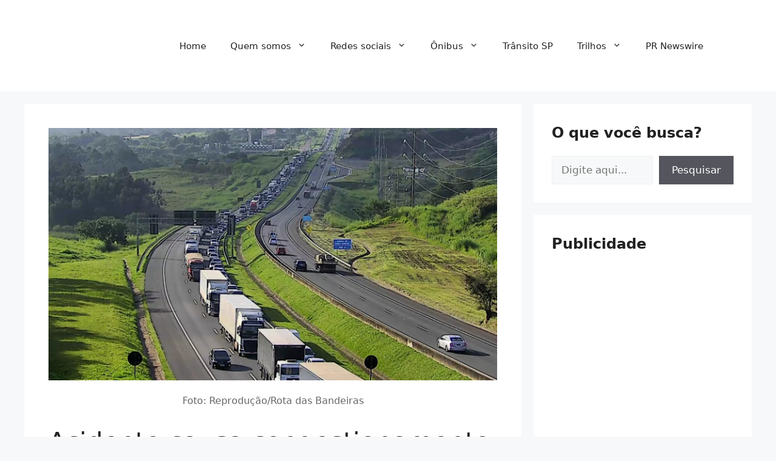

--- FILE ---
content_type: text/html; charset=utf-8
request_url: https://www.google.com/recaptcha/enterprise/anchor?ar=1&k=6Lf4WdUqAAAAAEUYUvzyLYIkO3PoFAqi8ZHGiDLW&co=aHR0cHM6Ly9lbWJlZC53YXplLmNvbTo0NDM.&hl=en&v=7gg7H51Q-naNfhmCP3_R47ho&size=invisible&badge=bottomleft&anchor-ms=20000&execute-ms=30000&cb=m0hmm0s3op7b
body_size: 48215
content:
<!DOCTYPE HTML><html dir="ltr" lang="en"><head><meta http-equiv="Content-Type" content="text/html; charset=UTF-8">
<meta http-equiv="X-UA-Compatible" content="IE=edge">
<title>reCAPTCHA</title>
<style type="text/css">
/* cyrillic-ext */
@font-face {
  font-family: 'Roboto';
  font-style: normal;
  font-weight: 400;
  font-stretch: 100%;
  src: url(//fonts.gstatic.com/s/roboto/v48/KFO7CnqEu92Fr1ME7kSn66aGLdTylUAMa3GUBHMdazTgWw.woff2) format('woff2');
  unicode-range: U+0460-052F, U+1C80-1C8A, U+20B4, U+2DE0-2DFF, U+A640-A69F, U+FE2E-FE2F;
}
/* cyrillic */
@font-face {
  font-family: 'Roboto';
  font-style: normal;
  font-weight: 400;
  font-stretch: 100%;
  src: url(//fonts.gstatic.com/s/roboto/v48/KFO7CnqEu92Fr1ME7kSn66aGLdTylUAMa3iUBHMdazTgWw.woff2) format('woff2');
  unicode-range: U+0301, U+0400-045F, U+0490-0491, U+04B0-04B1, U+2116;
}
/* greek-ext */
@font-face {
  font-family: 'Roboto';
  font-style: normal;
  font-weight: 400;
  font-stretch: 100%;
  src: url(//fonts.gstatic.com/s/roboto/v48/KFO7CnqEu92Fr1ME7kSn66aGLdTylUAMa3CUBHMdazTgWw.woff2) format('woff2');
  unicode-range: U+1F00-1FFF;
}
/* greek */
@font-face {
  font-family: 'Roboto';
  font-style: normal;
  font-weight: 400;
  font-stretch: 100%;
  src: url(//fonts.gstatic.com/s/roboto/v48/KFO7CnqEu92Fr1ME7kSn66aGLdTylUAMa3-UBHMdazTgWw.woff2) format('woff2');
  unicode-range: U+0370-0377, U+037A-037F, U+0384-038A, U+038C, U+038E-03A1, U+03A3-03FF;
}
/* math */
@font-face {
  font-family: 'Roboto';
  font-style: normal;
  font-weight: 400;
  font-stretch: 100%;
  src: url(//fonts.gstatic.com/s/roboto/v48/KFO7CnqEu92Fr1ME7kSn66aGLdTylUAMawCUBHMdazTgWw.woff2) format('woff2');
  unicode-range: U+0302-0303, U+0305, U+0307-0308, U+0310, U+0312, U+0315, U+031A, U+0326-0327, U+032C, U+032F-0330, U+0332-0333, U+0338, U+033A, U+0346, U+034D, U+0391-03A1, U+03A3-03A9, U+03B1-03C9, U+03D1, U+03D5-03D6, U+03F0-03F1, U+03F4-03F5, U+2016-2017, U+2034-2038, U+203C, U+2040, U+2043, U+2047, U+2050, U+2057, U+205F, U+2070-2071, U+2074-208E, U+2090-209C, U+20D0-20DC, U+20E1, U+20E5-20EF, U+2100-2112, U+2114-2115, U+2117-2121, U+2123-214F, U+2190, U+2192, U+2194-21AE, U+21B0-21E5, U+21F1-21F2, U+21F4-2211, U+2213-2214, U+2216-22FF, U+2308-230B, U+2310, U+2319, U+231C-2321, U+2336-237A, U+237C, U+2395, U+239B-23B7, U+23D0, U+23DC-23E1, U+2474-2475, U+25AF, U+25B3, U+25B7, U+25BD, U+25C1, U+25CA, U+25CC, U+25FB, U+266D-266F, U+27C0-27FF, U+2900-2AFF, U+2B0E-2B11, U+2B30-2B4C, U+2BFE, U+3030, U+FF5B, U+FF5D, U+1D400-1D7FF, U+1EE00-1EEFF;
}
/* symbols */
@font-face {
  font-family: 'Roboto';
  font-style: normal;
  font-weight: 400;
  font-stretch: 100%;
  src: url(//fonts.gstatic.com/s/roboto/v48/KFO7CnqEu92Fr1ME7kSn66aGLdTylUAMaxKUBHMdazTgWw.woff2) format('woff2');
  unicode-range: U+0001-000C, U+000E-001F, U+007F-009F, U+20DD-20E0, U+20E2-20E4, U+2150-218F, U+2190, U+2192, U+2194-2199, U+21AF, U+21E6-21F0, U+21F3, U+2218-2219, U+2299, U+22C4-22C6, U+2300-243F, U+2440-244A, U+2460-24FF, U+25A0-27BF, U+2800-28FF, U+2921-2922, U+2981, U+29BF, U+29EB, U+2B00-2BFF, U+4DC0-4DFF, U+FFF9-FFFB, U+10140-1018E, U+10190-1019C, U+101A0, U+101D0-101FD, U+102E0-102FB, U+10E60-10E7E, U+1D2C0-1D2D3, U+1D2E0-1D37F, U+1F000-1F0FF, U+1F100-1F1AD, U+1F1E6-1F1FF, U+1F30D-1F30F, U+1F315, U+1F31C, U+1F31E, U+1F320-1F32C, U+1F336, U+1F378, U+1F37D, U+1F382, U+1F393-1F39F, U+1F3A7-1F3A8, U+1F3AC-1F3AF, U+1F3C2, U+1F3C4-1F3C6, U+1F3CA-1F3CE, U+1F3D4-1F3E0, U+1F3ED, U+1F3F1-1F3F3, U+1F3F5-1F3F7, U+1F408, U+1F415, U+1F41F, U+1F426, U+1F43F, U+1F441-1F442, U+1F444, U+1F446-1F449, U+1F44C-1F44E, U+1F453, U+1F46A, U+1F47D, U+1F4A3, U+1F4B0, U+1F4B3, U+1F4B9, U+1F4BB, U+1F4BF, U+1F4C8-1F4CB, U+1F4D6, U+1F4DA, U+1F4DF, U+1F4E3-1F4E6, U+1F4EA-1F4ED, U+1F4F7, U+1F4F9-1F4FB, U+1F4FD-1F4FE, U+1F503, U+1F507-1F50B, U+1F50D, U+1F512-1F513, U+1F53E-1F54A, U+1F54F-1F5FA, U+1F610, U+1F650-1F67F, U+1F687, U+1F68D, U+1F691, U+1F694, U+1F698, U+1F6AD, U+1F6B2, U+1F6B9-1F6BA, U+1F6BC, U+1F6C6-1F6CF, U+1F6D3-1F6D7, U+1F6E0-1F6EA, U+1F6F0-1F6F3, U+1F6F7-1F6FC, U+1F700-1F7FF, U+1F800-1F80B, U+1F810-1F847, U+1F850-1F859, U+1F860-1F887, U+1F890-1F8AD, U+1F8B0-1F8BB, U+1F8C0-1F8C1, U+1F900-1F90B, U+1F93B, U+1F946, U+1F984, U+1F996, U+1F9E9, U+1FA00-1FA6F, U+1FA70-1FA7C, U+1FA80-1FA89, U+1FA8F-1FAC6, U+1FACE-1FADC, U+1FADF-1FAE9, U+1FAF0-1FAF8, U+1FB00-1FBFF;
}
/* vietnamese */
@font-face {
  font-family: 'Roboto';
  font-style: normal;
  font-weight: 400;
  font-stretch: 100%;
  src: url(//fonts.gstatic.com/s/roboto/v48/KFO7CnqEu92Fr1ME7kSn66aGLdTylUAMa3OUBHMdazTgWw.woff2) format('woff2');
  unicode-range: U+0102-0103, U+0110-0111, U+0128-0129, U+0168-0169, U+01A0-01A1, U+01AF-01B0, U+0300-0301, U+0303-0304, U+0308-0309, U+0323, U+0329, U+1EA0-1EF9, U+20AB;
}
/* latin-ext */
@font-face {
  font-family: 'Roboto';
  font-style: normal;
  font-weight: 400;
  font-stretch: 100%;
  src: url(//fonts.gstatic.com/s/roboto/v48/KFO7CnqEu92Fr1ME7kSn66aGLdTylUAMa3KUBHMdazTgWw.woff2) format('woff2');
  unicode-range: U+0100-02BA, U+02BD-02C5, U+02C7-02CC, U+02CE-02D7, U+02DD-02FF, U+0304, U+0308, U+0329, U+1D00-1DBF, U+1E00-1E9F, U+1EF2-1EFF, U+2020, U+20A0-20AB, U+20AD-20C0, U+2113, U+2C60-2C7F, U+A720-A7FF;
}
/* latin */
@font-face {
  font-family: 'Roboto';
  font-style: normal;
  font-weight: 400;
  font-stretch: 100%;
  src: url(//fonts.gstatic.com/s/roboto/v48/KFO7CnqEu92Fr1ME7kSn66aGLdTylUAMa3yUBHMdazQ.woff2) format('woff2');
  unicode-range: U+0000-00FF, U+0131, U+0152-0153, U+02BB-02BC, U+02C6, U+02DA, U+02DC, U+0304, U+0308, U+0329, U+2000-206F, U+20AC, U+2122, U+2191, U+2193, U+2212, U+2215, U+FEFF, U+FFFD;
}
/* cyrillic-ext */
@font-face {
  font-family: 'Roboto';
  font-style: normal;
  font-weight: 500;
  font-stretch: 100%;
  src: url(//fonts.gstatic.com/s/roboto/v48/KFO7CnqEu92Fr1ME7kSn66aGLdTylUAMa3GUBHMdazTgWw.woff2) format('woff2');
  unicode-range: U+0460-052F, U+1C80-1C8A, U+20B4, U+2DE0-2DFF, U+A640-A69F, U+FE2E-FE2F;
}
/* cyrillic */
@font-face {
  font-family: 'Roboto';
  font-style: normal;
  font-weight: 500;
  font-stretch: 100%;
  src: url(//fonts.gstatic.com/s/roboto/v48/KFO7CnqEu92Fr1ME7kSn66aGLdTylUAMa3iUBHMdazTgWw.woff2) format('woff2');
  unicode-range: U+0301, U+0400-045F, U+0490-0491, U+04B0-04B1, U+2116;
}
/* greek-ext */
@font-face {
  font-family: 'Roboto';
  font-style: normal;
  font-weight: 500;
  font-stretch: 100%;
  src: url(//fonts.gstatic.com/s/roboto/v48/KFO7CnqEu92Fr1ME7kSn66aGLdTylUAMa3CUBHMdazTgWw.woff2) format('woff2');
  unicode-range: U+1F00-1FFF;
}
/* greek */
@font-face {
  font-family: 'Roboto';
  font-style: normal;
  font-weight: 500;
  font-stretch: 100%;
  src: url(//fonts.gstatic.com/s/roboto/v48/KFO7CnqEu92Fr1ME7kSn66aGLdTylUAMa3-UBHMdazTgWw.woff2) format('woff2');
  unicode-range: U+0370-0377, U+037A-037F, U+0384-038A, U+038C, U+038E-03A1, U+03A3-03FF;
}
/* math */
@font-face {
  font-family: 'Roboto';
  font-style: normal;
  font-weight: 500;
  font-stretch: 100%;
  src: url(//fonts.gstatic.com/s/roboto/v48/KFO7CnqEu92Fr1ME7kSn66aGLdTylUAMawCUBHMdazTgWw.woff2) format('woff2');
  unicode-range: U+0302-0303, U+0305, U+0307-0308, U+0310, U+0312, U+0315, U+031A, U+0326-0327, U+032C, U+032F-0330, U+0332-0333, U+0338, U+033A, U+0346, U+034D, U+0391-03A1, U+03A3-03A9, U+03B1-03C9, U+03D1, U+03D5-03D6, U+03F0-03F1, U+03F4-03F5, U+2016-2017, U+2034-2038, U+203C, U+2040, U+2043, U+2047, U+2050, U+2057, U+205F, U+2070-2071, U+2074-208E, U+2090-209C, U+20D0-20DC, U+20E1, U+20E5-20EF, U+2100-2112, U+2114-2115, U+2117-2121, U+2123-214F, U+2190, U+2192, U+2194-21AE, U+21B0-21E5, U+21F1-21F2, U+21F4-2211, U+2213-2214, U+2216-22FF, U+2308-230B, U+2310, U+2319, U+231C-2321, U+2336-237A, U+237C, U+2395, U+239B-23B7, U+23D0, U+23DC-23E1, U+2474-2475, U+25AF, U+25B3, U+25B7, U+25BD, U+25C1, U+25CA, U+25CC, U+25FB, U+266D-266F, U+27C0-27FF, U+2900-2AFF, U+2B0E-2B11, U+2B30-2B4C, U+2BFE, U+3030, U+FF5B, U+FF5D, U+1D400-1D7FF, U+1EE00-1EEFF;
}
/* symbols */
@font-face {
  font-family: 'Roboto';
  font-style: normal;
  font-weight: 500;
  font-stretch: 100%;
  src: url(//fonts.gstatic.com/s/roboto/v48/KFO7CnqEu92Fr1ME7kSn66aGLdTylUAMaxKUBHMdazTgWw.woff2) format('woff2');
  unicode-range: U+0001-000C, U+000E-001F, U+007F-009F, U+20DD-20E0, U+20E2-20E4, U+2150-218F, U+2190, U+2192, U+2194-2199, U+21AF, U+21E6-21F0, U+21F3, U+2218-2219, U+2299, U+22C4-22C6, U+2300-243F, U+2440-244A, U+2460-24FF, U+25A0-27BF, U+2800-28FF, U+2921-2922, U+2981, U+29BF, U+29EB, U+2B00-2BFF, U+4DC0-4DFF, U+FFF9-FFFB, U+10140-1018E, U+10190-1019C, U+101A0, U+101D0-101FD, U+102E0-102FB, U+10E60-10E7E, U+1D2C0-1D2D3, U+1D2E0-1D37F, U+1F000-1F0FF, U+1F100-1F1AD, U+1F1E6-1F1FF, U+1F30D-1F30F, U+1F315, U+1F31C, U+1F31E, U+1F320-1F32C, U+1F336, U+1F378, U+1F37D, U+1F382, U+1F393-1F39F, U+1F3A7-1F3A8, U+1F3AC-1F3AF, U+1F3C2, U+1F3C4-1F3C6, U+1F3CA-1F3CE, U+1F3D4-1F3E0, U+1F3ED, U+1F3F1-1F3F3, U+1F3F5-1F3F7, U+1F408, U+1F415, U+1F41F, U+1F426, U+1F43F, U+1F441-1F442, U+1F444, U+1F446-1F449, U+1F44C-1F44E, U+1F453, U+1F46A, U+1F47D, U+1F4A3, U+1F4B0, U+1F4B3, U+1F4B9, U+1F4BB, U+1F4BF, U+1F4C8-1F4CB, U+1F4D6, U+1F4DA, U+1F4DF, U+1F4E3-1F4E6, U+1F4EA-1F4ED, U+1F4F7, U+1F4F9-1F4FB, U+1F4FD-1F4FE, U+1F503, U+1F507-1F50B, U+1F50D, U+1F512-1F513, U+1F53E-1F54A, U+1F54F-1F5FA, U+1F610, U+1F650-1F67F, U+1F687, U+1F68D, U+1F691, U+1F694, U+1F698, U+1F6AD, U+1F6B2, U+1F6B9-1F6BA, U+1F6BC, U+1F6C6-1F6CF, U+1F6D3-1F6D7, U+1F6E0-1F6EA, U+1F6F0-1F6F3, U+1F6F7-1F6FC, U+1F700-1F7FF, U+1F800-1F80B, U+1F810-1F847, U+1F850-1F859, U+1F860-1F887, U+1F890-1F8AD, U+1F8B0-1F8BB, U+1F8C0-1F8C1, U+1F900-1F90B, U+1F93B, U+1F946, U+1F984, U+1F996, U+1F9E9, U+1FA00-1FA6F, U+1FA70-1FA7C, U+1FA80-1FA89, U+1FA8F-1FAC6, U+1FACE-1FADC, U+1FADF-1FAE9, U+1FAF0-1FAF8, U+1FB00-1FBFF;
}
/* vietnamese */
@font-face {
  font-family: 'Roboto';
  font-style: normal;
  font-weight: 500;
  font-stretch: 100%;
  src: url(//fonts.gstatic.com/s/roboto/v48/KFO7CnqEu92Fr1ME7kSn66aGLdTylUAMa3OUBHMdazTgWw.woff2) format('woff2');
  unicode-range: U+0102-0103, U+0110-0111, U+0128-0129, U+0168-0169, U+01A0-01A1, U+01AF-01B0, U+0300-0301, U+0303-0304, U+0308-0309, U+0323, U+0329, U+1EA0-1EF9, U+20AB;
}
/* latin-ext */
@font-face {
  font-family: 'Roboto';
  font-style: normal;
  font-weight: 500;
  font-stretch: 100%;
  src: url(//fonts.gstatic.com/s/roboto/v48/KFO7CnqEu92Fr1ME7kSn66aGLdTylUAMa3KUBHMdazTgWw.woff2) format('woff2');
  unicode-range: U+0100-02BA, U+02BD-02C5, U+02C7-02CC, U+02CE-02D7, U+02DD-02FF, U+0304, U+0308, U+0329, U+1D00-1DBF, U+1E00-1E9F, U+1EF2-1EFF, U+2020, U+20A0-20AB, U+20AD-20C0, U+2113, U+2C60-2C7F, U+A720-A7FF;
}
/* latin */
@font-face {
  font-family: 'Roboto';
  font-style: normal;
  font-weight: 500;
  font-stretch: 100%;
  src: url(//fonts.gstatic.com/s/roboto/v48/KFO7CnqEu92Fr1ME7kSn66aGLdTylUAMa3yUBHMdazQ.woff2) format('woff2');
  unicode-range: U+0000-00FF, U+0131, U+0152-0153, U+02BB-02BC, U+02C6, U+02DA, U+02DC, U+0304, U+0308, U+0329, U+2000-206F, U+20AC, U+2122, U+2191, U+2193, U+2212, U+2215, U+FEFF, U+FFFD;
}
/* cyrillic-ext */
@font-face {
  font-family: 'Roboto';
  font-style: normal;
  font-weight: 900;
  font-stretch: 100%;
  src: url(//fonts.gstatic.com/s/roboto/v48/KFO7CnqEu92Fr1ME7kSn66aGLdTylUAMa3GUBHMdazTgWw.woff2) format('woff2');
  unicode-range: U+0460-052F, U+1C80-1C8A, U+20B4, U+2DE0-2DFF, U+A640-A69F, U+FE2E-FE2F;
}
/* cyrillic */
@font-face {
  font-family: 'Roboto';
  font-style: normal;
  font-weight: 900;
  font-stretch: 100%;
  src: url(//fonts.gstatic.com/s/roboto/v48/KFO7CnqEu92Fr1ME7kSn66aGLdTylUAMa3iUBHMdazTgWw.woff2) format('woff2');
  unicode-range: U+0301, U+0400-045F, U+0490-0491, U+04B0-04B1, U+2116;
}
/* greek-ext */
@font-face {
  font-family: 'Roboto';
  font-style: normal;
  font-weight: 900;
  font-stretch: 100%;
  src: url(//fonts.gstatic.com/s/roboto/v48/KFO7CnqEu92Fr1ME7kSn66aGLdTylUAMa3CUBHMdazTgWw.woff2) format('woff2');
  unicode-range: U+1F00-1FFF;
}
/* greek */
@font-face {
  font-family: 'Roboto';
  font-style: normal;
  font-weight: 900;
  font-stretch: 100%;
  src: url(//fonts.gstatic.com/s/roboto/v48/KFO7CnqEu92Fr1ME7kSn66aGLdTylUAMa3-UBHMdazTgWw.woff2) format('woff2');
  unicode-range: U+0370-0377, U+037A-037F, U+0384-038A, U+038C, U+038E-03A1, U+03A3-03FF;
}
/* math */
@font-face {
  font-family: 'Roboto';
  font-style: normal;
  font-weight: 900;
  font-stretch: 100%;
  src: url(//fonts.gstatic.com/s/roboto/v48/KFO7CnqEu92Fr1ME7kSn66aGLdTylUAMawCUBHMdazTgWw.woff2) format('woff2');
  unicode-range: U+0302-0303, U+0305, U+0307-0308, U+0310, U+0312, U+0315, U+031A, U+0326-0327, U+032C, U+032F-0330, U+0332-0333, U+0338, U+033A, U+0346, U+034D, U+0391-03A1, U+03A3-03A9, U+03B1-03C9, U+03D1, U+03D5-03D6, U+03F0-03F1, U+03F4-03F5, U+2016-2017, U+2034-2038, U+203C, U+2040, U+2043, U+2047, U+2050, U+2057, U+205F, U+2070-2071, U+2074-208E, U+2090-209C, U+20D0-20DC, U+20E1, U+20E5-20EF, U+2100-2112, U+2114-2115, U+2117-2121, U+2123-214F, U+2190, U+2192, U+2194-21AE, U+21B0-21E5, U+21F1-21F2, U+21F4-2211, U+2213-2214, U+2216-22FF, U+2308-230B, U+2310, U+2319, U+231C-2321, U+2336-237A, U+237C, U+2395, U+239B-23B7, U+23D0, U+23DC-23E1, U+2474-2475, U+25AF, U+25B3, U+25B7, U+25BD, U+25C1, U+25CA, U+25CC, U+25FB, U+266D-266F, U+27C0-27FF, U+2900-2AFF, U+2B0E-2B11, U+2B30-2B4C, U+2BFE, U+3030, U+FF5B, U+FF5D, U+1D400-1D7FF, U+1EE00-1EEFF;
}
/* symbols */
@font-face {
  font-family: 'Roboto';
  font-style: normal;
  font-weight: 900;
  font-stretch: 100%;
  src: url(//fonts.gstatic.com/s/roboto/v48/KFO7CnqEu92Fr1ME7kSn66aGLdTylUAMaxKUBHMdazTgWw.woff2) format('woff2');
  unicode-range: U+0001-000C, U+000E-001F, U+007F-009F, U+20DD-20E0, U+20E2-20E4, U+2150-218F, U+2190, U+2192, U+2194-2199, U+21AF, U+21E6-21F0, U+21F3, U+2218-2219, U+2299, U+22C4-22C6, U+2300-243F, U+2440-244A, U+2460-24FF, U+25A0-27BF, U+2800-28FF, U+2921-2922, U+2981, U+29BF, U+29EB, U+2B00-2BFF, U+4DC0-4DFF, U+FFF9-FFFB, U+10140-1018E, U+10190-1019C, U+101A0, U+101D0-101FD, U+102E0-102FB, U+10E60-10E7E, U+1D2C0-1D2D3, U+1D2E0-1D37F, U+1F000-1F0FF, U+1F100-1F1AD, U+1F1E6-1F1FF, U+1F30D-1F30F, U+1F315, U+1F31C, U+1F31E, U+1F320-1F32C, U+1F336, U+1F378, U+1F37D, U+1F382, U+1F393-1F39F, U+1F3A7-1F3A8, U+1F3AC-1F3AF, U+1F3C2, U+1F3C4-1F3C6, U+1F3CA-1F3CE, U+1F3D4-1F3E0, U+1F3ED, U+1F3F1-1F3F3, U+1F3F5-1F3F7, U+1F408, U+1F415, U+1F41F, U+1F426, U+1F43F, U+1F441-1F442, U+1F444, U+1F446-1F449, U+1F44C-1F44E, U+1F453, U+1F46A, U+1F47D, U+1F4A3, U+1F4B0, U+1F4B3, U+1F4B9, U+1F4BB, U+1F4BF, U+1F4C8-1F4CB, U+1F4D6, U+1F4DA, U+1F4DF, U+1F4E3-1F4E6, U+1F4EA-1F4ED, U+1F4F7, U+1F4F9-1F4FB, U+1F4FD-1F4FE, U+1F503, U+1F507-1F50B, U+1F50D, U+1F512-1F513, U+1F53E-1F54A, U+1F54F-1F5FA, U+1F610, U+1F650-1F67F, U+1F687, U+1F68D, U+1F691, U+1F694, U+1F698, U+1F6AD, U+1F6B2, U+1F6B9-1F6BA, U+1F6BC, U+1F6C6-1F6CF, U+1F6D3-1F6D7, U+1F6E0-1F6EA, U+1F6F0-1F6F3, U+1F6F7-1F6FC, U+1F700-1F7FF, U+1F800-1F80B, U+1F810-1F847, U+1F850-1F859, U+1F860-1F887, U+1F890-1F8AD, U+1F8B0-1F8BB, U+1F8C0-1F8C1, U+1F900-1F90B, U+1F93B, U+1F946, U+1F984, U+1F996, U+1F9E9, U+1FA00-1FA6F, U+1FA70-1FA7C, U+1FA80-1FA89, U+1FA8F-1FAC6, U+1FACE-1FADC, U+1FADF-1FAE9, U+1FAF0-1FAF8, U+1FB00-1FBFF;
}
/* vietnamese */
@font-face {
  font-family: 'Roboto';
  font-style: normal;
  font-weight: 900;
  font-stretch: 100%;
  src: url(//fonts.gstatic.com/s/roboto/v48/KFO7CnqEu92Fr1ME7kSn66aGLdTylUAMa3OUBHMdazTgWw.woff2) format('woff2');
  unicode-range: U+0102-0103, U+0110-0111, U+0128-0129, U+0168-0169, U+01A0-01A1, U+01AF-01B0, U+0300-0301, U+0303-0304, U+0308-0309, U+0323, U+0329, U+1EA0-1EF9, U+20AB;
}
/* latin-ext */
@font-face {
  font-family: 'Roboto';
  font-style: normal;
  font-weight: 900;
  font-stretch: 100%;
  src: url(//fonts.gstatic.com/s/roboto/v48/KFO7CnqEu92Fr1ME7kSn66aGLdTylUAMa3KUBHMdazTgWw.woff2) format('woff2');
  unicode-range: U+0100-02BA, U+02BD-02C5, U+02C7-02CC, U+02CE-02D7, U+02DD-02FF, U+0304, U+0308, U+0329, U+1D00-1DBF, U+1E00-1E9F, U+1EF2-1EFF, U+2020, U+20A0-20AB, U+20AD-20C0, U+2113, U+2C60-2C7F, U+A720-A7FF;
}
/* latin */
@font-face {
  font-family: 'Roboto';
  font-style: normal;
  font-weight: 900;
  font-stretch: 100%;
  src: url(//fonts.gstatic.com/s/roboto/v48/KFO7CnqEu92Fr1ME7kSn66aGLdTylUAMa3yUBHMdazQ.woff2) format('woff2');
  unicode-range: U+0000-00FF, U+0131, U+0152-0153, U+02BB-02BC, U+02C6, U+02DA, U+02DC, U+0304, U+0308, U+0329, U+2000-206F, U+20AC, U+2122, U+2191, U+2193, U+2212, U+2215, U+FEFF, U+FFFD;
}

</style>
<link rel="stylesheet" type="text/css" href="https://www.gstatic.com/recaptcha/releases/7gg7H51Q-naNfhmCP3_R47ho/styles__ltr.css">
<script nonce="Pyvr2sS3NS9OvllH1wU-0A" type="text/javascript">window['__recaptcha_api'] = 'https://www.google.com/recaptcha/enterprise/';</script>
<script type="text/javascript" src="https://www.gstatic.com/recaptcha/releases/7gg7H51Q-naNfhmCP3_R47ho/recaptcha__en.js" nonce="Pyvr2sS3NS9OvllH1wU-0A">
      
    </script></head>
<body><div id="rc-anchor-alert" class="rc-anchor-alert"></div>
<input type="hidden" id="recaptcha-token" value="[base64]">
<script type="text/javascript" nonce="Pyvr2sS3NS9OvllH1wU-0A">
      recaptcha.anchor.Main.init("[\x22ainput\x22,[\x22bgdata\x22,\x22\x22,\[base64]/[base64]/[base64]/[base64]/[base64]/[base64]/[base64]/[base64]/[base64]/[base64]\\u003d\x22,\[base64]\\u003d\x22,\[base64]/w4BnAMOxwr50E8OSw7cnSsKZBsOowr08w7poYCPCisK6Sx7DqA7Ctx7ClcK4DMOwwq4awqnDvQxEBRE1w4FnwoE+ZMKIVFfDoxJiZWPDlMKNwppuecKKdsK3wqYBUMO0w5BSC3I5wrbDicKMHF3DhsOOwrrDkMKoXyRVw7ZvKjdsDT/[base64]/DnidowrzCvMOMGcKhwp4dwq3DqjPDqcOHAjthEsKLwoUYeFcBw4AgAVIQMsOgGcOlw5LDncO1BCstIzkPNMKOw418woR6Og/[base64]/f8OWwoDDrB9Ow43CqS/[base64]/Ch8OAwoECw5XCvEM8wr/CocOWw5TDkcO0EsK+wqLDpX1gIcOywpI1wp0Aw6ZtN2ISJmYbHMKfwpnDhcKIKcOIwqnCt3RHw4/CuX45wo0Lw74+w7ULU8OjaMOww60XPcOvwrMyYxVtwooGOF5Rw50/OsOuwpzClDXDi8KKw6jCsyLCun/[base64]/DrxjDs1HChgzCqMKvwr8Ow6EifF1Zwq7CmFdtw7XDqsODw57DhHssw6bDmUEveH5OwrhaHcKpwrHDsVrDlELDlMO4w6YHwoxIecOjw4XClB83w75zdUZcwrFqCgIaSEd6wrdGUsOaMsK0BXkhGsK2dBLClnfDig/DlcKqwo3CgcK6wrt8wrAxb8OrfcOZMQwPwrB8wqtpLzjDkcOJB3BGwrjDkk/[base64]/DmyHDvsOAw5s6P8KzOEPDu1pbwrA7c8OPHA1ubMOXwopdd17Cu0jCi1/CqxPCqUZbwo4kw77DmRHCoD8Uw6tYw53CtAnDlcKgVA7ChlzDjsOSwpDDvsONCCHDiMO6w6UFw5jCuMK/wozDlxJyGwsBw610w6kDNy3Cp0U9wq7CgcOZKRg/AMKXwrjCplskwpp9AMOYwq4+G3/CnFnCm8OscMOYClUyNMOUw7wRwqnDhg1AUSNEJio8wqHDu0plw6t3woAYNxvCoMKIw5nChi0yXMKcKcKkwoM4N1N6wpAuRsKYUcKTOitHFWrDuMKhw73DisK4V8OjwrbClxY+wpfDm8K4fsKfwrlxwo/Dpgg4w4XCocKiacO4BsKkwq3Cs8KAR8OzwrFbw6DDpsKJbz01wrXCmmdBw4FaAjBNwq7DvDDCkFnDr8O3cRnDnMO6WEt1W34ow6siLgNHXsONAUp3Cg9nD0w5HsOXIsKsF8KOasOswo4dM8OgGMOFTW/Dj8O3By3ChRvDmMOJM8OPDHlIY8K/dUrCrMOiZ8Odw7JrYsKnRALCsmAVWcKbw7TDmgzDlcKEKiUDIznCqClPw780UcKfw7bDtBtcwr48w6TDpQzCrQvDun7DgsKXwothOMKkQMKiw65swprDiTrDgMKpw7HDuMO3I8KdAMOkPj80wr3DqCTCgBbCkn1aw5xFw4jCisOIw5dyMMKIU8O/w7TDo8KkWsKMwr/CjnnDs1jCrR3Cr1ZVw7EEYMOMw5VPT1sAwrvDsX5PQTnDiybCgMKyaVN+wo7DsGHDuy9rw6Fww5TDjsOEw6s7WsKDB8K3ZsO3w54MwpHCmRMwJcOyGcKiw7XCocKowo/Dg8K7cMKxw4fCmMODw5LCscOvw4YAw41QXTxmNcKXwoDDg8OdO11/SF0aw6A8GT7CgcODF8Oyw6fCrMOlw43Dl8O5MsOpAzfDusKMPcOaRSPDscOIwopgwrXDpcOUw63Do07CuGjDnMKzaX3DkVTDuQklwqLCssOww4cAwr7CisKtNsK+wrjCpcKVwoJueMKPw5PDnjzDtl/[base64]/wprDgsOYwr3CisKow63DqEjCs1MdbQM3EsKTJGXDqzIbw6PCs8KsB8OjwrpyMcKOwqvCscK4w5stw73CuMOrwqvDsMKsfcKKSDDCp8K+wozCpnnDjzPDq8K/woLCvmdjwqJrwqtew6HDjMOPRSh8WSnDkcKqFQTCvMK+woXDjX4UwqbDjl/[base64]/DrMKXw4dWWcO9FsKNemvCkAfDiGAJCiPCpcOIwoAjeXhXw4/DkVstVg3Cg04/M8KyW1J6w6TCtCvDv3V8w6R6wpFgG3fDuMKZAAcTFGZXw5LDo0B5w47Dm8OlfRnDvMORwq3Dm3bCl0PDjsKMw6fCg8Kyw7lLZ8Ozw4/DlnTDuV7DtU/CqwE8wrVVw6HCkRzDk0RlGsKYYcOvwqdqw7wwCl3Chks8w4VfXMKXGBYbw5crw7sIwqpLwqbCn8OEwoHDssOTwq8mw6suwpfDt8KoBw/CmMOtasOyw65NFsOeRF5rw6Z0w4PDlMKXbxd4w7Asw5vCmnxNw71ROyZdOsK6WyLCsMOYworDt0nCrxkcem8VP8KbVcOBwrjDoj1Xa1/ClMO6E8OoAWxAIz5Zw6DCvmELN1QIw5PDqcODw5EPwqbDulgdRRsWw7TDuCkQwo/[base64]/[base64]/[base64]/[base64]/[base64]/CsnkmE8KqIcKjWsK/FlDDsRxQwqzCk8OjF0bChDA0fcKzEsKZwq8+EX3Dp1B3wq/CghFVwp/[base64]/[base64]/wq/DscOVw5Ycw7LDvFwYaSNrw7rDlcK4ScO4PsKmw4NLa3fChD3CmTR3wpNSFsKlw43DrMK5DcK+SFzDr8OXW8OpBcKdB2nCm8O2w6rCiQ3DrQdJwo4wQsKXw58Cwr/Cj8OSBi3CscOLwrc0Gh53w4Q8bTNPw4RkdsOBwqXDmsOvQE02FV/[base64]/woAHLUzCmsKtwrxjXDMkw4MHJ8KgeCTCr3B5U0RYw685Q8OoT8K/wrkVw4dxCcKQQABXwq0swqjDgsOtUEFnwpHCr8O0wpTCpMOYYFfCoVstw7rCjSocRcOVH3EXbAHDpjPCil9Jw6gtNXJowqhVaMOAUDdKw6jDvDTDlMKaw69OwpDDjsOwwrLDqDsxccKcwpfCqMO1ccOsKx7DkhXCtGTDvsORXMKSw4klwr/Dhxkewpdqwr/CqXo5w73Do1jCrsO3wqfDtcKCH8KhQFB/[base64]/[base64]/[base64]/CmMOwIcOew7F1UcOgQ2XCk8OQwpjCgDAIw6paWMK3wpAaM8KOYTd7w6AAw4DDkMOBwrM9w50Kw6olQljChMKawprCscO/wqILBsOkwqXDiWIIw4jCpcOww73Ch14uFMORwrYqMGJnUMO8w5LDsMKpwrFBFDN1w4grw5DCngPCiEV+e8Olw5DCuw/Dj8K0Z8OrPsOFwo9WwpNrNhc7w7TCrlPCicOYP8O1w6okw5NfScKWwqFwwqPCjiZZbEY8Ryxow6h5cMKew65twrPDjsOqw6gLw7DDtnnCrsKiwr7DlCbDtHY/w7sGB1fDjxtpw4fDqE/[base64]/wodjw5/Du1B6dVhmGcK1w7o7BMKhwrXChMO1PcOHwrnDumJIW8KyQ8K6Uk3ClCVlwoFuw7fCvkdncAJqw6LCn3Auwpp2AsONDcO4HGIhbyFCwpTDuX1lwpHDp1DCuUXDosK0T1nCuEkIBcKWwrJrw7ZYW8OcKEoae8OqbcKaw7pKw5cwHQVtcMK/w4vCk8OtPcK/CTDCgsKbDMKLwrXDisOtw58Kw7bDn8OwwrhmFjYbwpXDusKkS27DjMK/ZsO9woYCZsOHa0lvTT7Dr8KfdcKgw6TClsKLbSzCvC/Do1/CkRBKRcOANcOJwrfDq8OVwrcdwpQdeDt7acOsw44UB8OuCFHDgcKjLUfCjSlBQ1BQLXfCvcKnwo5/DCbCkMKVJ2HDiR3CsMKQw4JfPMOuw63DgsKnX8KOKFfCkcOPwpsowr/[base64]/HsKkwqTCnsOuwopRFcOXw5glwpXCoWDDtcOSw5/[base64]/VcKWccOlKcKrMMK9BSzDrMOPRmN1HzliwrRuOA9eYsKywp1GPCZzw48aw4vCugLCrGVOwoFoVwzCq8K/woUwEcKxwrYtwr7CqHHCoStiDXnCicKSP8O9Gy7DmEfDqhsKwqDCn2xGFcKGwpVEXTHDvsOYwo/Dl8KKw4TCs8Ozc8O8OsK4TcOBVcOMw7B4RMK0UT4Kw6zDmFbDtMOKGMONw55lXcKkY8K6w5dGw6kpwqXCosKVQwXDojvCkQcLwofCiF/Dr8OReMOjw68Qc8OoNihkw7MNesObEgMYWE90wr3Ct8K4w7zDnn8qfMKcwrRVOETDqEEYWsOZUsKywpBDwp5Zw69Ewp7DgcKWDsOEZ8K/worDrkzDl34fwqbCpsKvI8OzSMO8d8OATsORdMKzR8OZOnFcQMO/[base64]/ComvCmMK1HXY7Py8ewpHCucO7NsKdwrXCj8KYCcKJTsOfAT7CjcODEkjCs8OTGwhAw70FaAE4wql5wowKZsOfwpQew6DCuMO/wrAeMGLChFg8F13DtHnDhsKUw53DjsOMKcOFwrvDq0pWw4NDWMOew4NbUUTCksOFcMKfwrEGwqNURHwmGcOOw4bDhcO5XsKVIcOxw6DCvgMAw4DCl8KWHsKZDjjDnlEMwprCvcKbwozDj8Okw4dBDcK/w6QlIsKzSGBBwqnDryU/cn0hOj3Cm2HDlCVAIxLCi8O8w71IcMKIJRwVw6JrQ8O4wrR5w4HCoyYZesOxwrR3T8OnwqsES0Mnw4gSwrE/wrfDjMKFw7LDlWtOw4UAw4vDpC41TMOwwp1/RsKVEGPCkAvDhBg9QcKHf1zCmilrBMKvHcKNw57CrT/Dp3giw6UJwpRKw5trw5jDl8O4w6/Dh8KMTjLDsRsCDUtqDxAnwpFSwoc0wqRpw7Z5QCLCpRrCg8KIwo0Yw4VewpDCh2I8w6LCrwfDlcKrwpnDon7CuE7CsMOtMWJ0B8OSw7xBwprCg8Ohwo8fwrBVw4sPYsKywpfDk8OUSl/CtMOPw64Xw4TCiG1aw57DkMKSGnYFQTvCrDVjYMO7ZT/Dj8OKw7zDgwrCicOnwpPCjMKcwpdPM8KwSMOFGsKcwozCp3JkwqQFwr7Ci2ZgMMKAccKhRBrChkUHFMKTwovDrMOVKnAfJ3/DtxnCsGfDmlQAbMKhXcO7WDTCmyHCu3zCkUHDhcOCTcOwwpTCrcOFwod+EzzDscO4U8OQwqXClsOsC8KDbnUKPXbCrMOoK8ORLG4Aw4ptw6/DhzwPw5vDq8Kfw64NwoAmCVsdBBNpwqFvwo7Ct0Y1RcK7w4XCoy5XMTrDnTB7EsKMccO5bD3DrcO2wqINJ8KpOjJRw4kXw5bDkcO6LSLDp2vDqcKXX0APw6HCqcKvw7TClcOswpXCnmV4wp/CtAbCp8OnK2RTRyVXwofCh8KxwpXCnMK2w4VoLDpGCmAiwoTCvXPDhGzCtcOww7nDkMKEX1bDozbCk8Okw6/ClsOTwrUnTjnCskpIEhzCrMKoHnXClgvCscObwpDDo1Abdh5Qw4zDl2jChhRBEG9Yw5nCrR8lRGNATcKSNsOWCQTDisKMTcOmw654aWp6wpfCtMO/[base64]/MsOcbSdew74/wpsIBSwtOsKhczczQMKFBX3DiSvCqsO0w78yw63Cj8K1w7jClcKjcHcjwrJAb8KCKAbDtcKJwpBLextGwofDpg3DoDQgM8OYwpV7w7JRXMKPR8OnwofDs0oyawVPUnDDu0PCv3rCvcOOwobDpcKyOcK0J3V3wo7CggonHsO4w4rCmE8gEWPDo1JMwoItOMKlX2/[base64]/w4J9GhjDrhjDhcKzwqTCusK2wowJw4fCq8KLfWHDm8KwKcKKw5B+w6xyw5vCuUY4woAXw5fDqghTwrPDtsONwoNtfAzDji8nw6TChGnDuVrCjMKMO8K1aMO6wpfCncK0wpjCp8KPI8KSwrLDmsKxw6lMw71ZdV0ZaWtwdsOQQA/DicKKUMKfw7lRIQ18wo1zBsOdGMKIQcOMw6czw4NfGcO3wrt1bMOdw64gwoE2QcK5U8K5J8OINDtqwpPDsyfDrsKcwpDDlcKibMKrTTYBAlYUS1pKwp47NVfDtMObw48lGh01w5YtEUbCtsKyw7vCu3LDksOdfMO2OsKiwocEaMKUVCFPe1I/XQjDnhfDicKoV8KPw5DCnMO4fDTCpsKYYQfCrsKRLAMWAsKyaMOJwq3DoA7CnsKxw7/[base64]/[base64]/[base64]/CrMONB3HCmcOOw5Fnc8Onwo16wpwcMjh8XcKqDDnCp8O/w5h8w6/[base64]/[base64]/wplVVcOnGsKzamcQTFfCmk7CnsKUV3nCokXDg0wENMKMw7Adw4PCjcK2bChDK38UPsOkw7/Cq8OCwrzDrQlRw5FvMlHDi8OKUlzDucKyw7gRdcOSw6nClwY5AMKbQxHCrg3CusKjTT1Qw4w9YG/Dnl8BwqvCq1vCiEBfwoN6w7bDgiQ9TcOjAMKHw5Aqw5tLwpUTw4bDjMKew7LDgyXDp8OTHTnDo8KTT8KuY3XDrQ0JwpQfB8KuwrHCmcKpw5NGwplwwr4HQWHDrGTDuVVSw6/CnsO/MMO7ewQowqB9w6DCqMKAw7PDmcK2w4nDgMKSw4VNwpclRCp0wo4WRsKUwpTDmQI6OEkHKMKZw63DjMKAFk/[base64]/CqEDDocOXB8KYw5TDpAvCjkUOw6LCmcKNwpbCusO9HSvCncK2w6QTDkXCtcKxKHF5S3bDu8KOTxQWTcKXOsKUXMKDw6HDt8KVacO2ZMOTwpQ+Xw7Cu8OhwrLDkcOfw5BWw4HCry95CsOYOhbCgcOvUAt4wpBOwp5FAsK+w50hw7xUwq/Ci0HDksOgYsKtwpZywpNjw6bCuicuw7vDjl7ClsOZw4xobSUvwq/DlGRWwpJ2ZcOCw7LCtldGw6TDh8KEPMKeBzvDpnDCqXluw5hxwo0bVcOaWzxwwqPCi8KOwqnDrMO9wozDnsOvL8KgQMKrwrjCucKxwqvDq8K5CsO3wodRwq8wfsOxw5LCosOyw5vDm8KEw5/Cvy9SwonDs198FyTCjBPCrEclwrnCisO7Z8OgwqLDlMK/wooVU2bCtBvCmcKQw7HCpj07wpUxfcOtw5fCksKrw73CjMKlZ8O/BcKgw5LDqsOlw4/CmSbCqUR6w7/CqQzCgHxew57CmUtUw43CmHdBwrbCkErDrEDDjsKUIsOUGsKuaMKyw5IBwprDjXTChMO9w6I6w5EFPQEvwpx3K115w4w5wpZ5w5Iyw63CnsOvX8O1wojDncK2P8OnOG93PMKTMk7Dt3bDsAjCjcKXXMOdHcOiw4gPw4HCgnXCisO9wpPDnMO4R2Rswr4/wq/DlcKFw746Q1EkXMK8aw7Cl8KkaHHDpcOjZMKdUF3DtywJXsKzw5PCmAjDn8KxUGsywqMFwoQGwqUsXHEfw7Z7woDDvDJDLMOEO8K3wrsYLmJ9PRXCmwErw4PDsDjDr8KeYhnDrcOLc8OUw5zDksOpDMOSFsOoKHHCh8KzFyxdwoswdsKOFMOdwq/DtBk5E3zDhQslw6V+wrFdfk8TNMKddcKqwp0Dw4oCw7x2UcKtwphNw5N2QMK/B8K/wqcsw7TCkMO3IRZqESjCpMO9wo/DpMOKw7DDusKxwrhBJVTDgsOKfsOMw7PCni5LOMKFw4JVZ0fCj8O8wp/DqBfDosO+OxfCjlHCpUk0bsKRIF/DgcOKw7pUwpfDhl5nPSphM8OJwrEoTsKUw5EWc13CmsK3IxXCj8KbwpVyw7/[base64]/CgcKVwq/DpivDqTPDnDdVwrF7PHfCiMO1w6zDscK6w6zCj8KnLsKeccObwpfDom3CvMKqwrdUwo7Ch39Ww73DusKFPSIcwoDCgyzCsS/[base64]/[base64]/DiwvDkcKnJMORZMOKwpfCkMK1wqnCogIiw5cNw5kFT1kSwpzDgcKTBU4VfsKCwoYdfcKOwpbDqwDDgMK0GcKrfsK9TMKzWMKZw7pvwoBWwos/w7oewpczWiPDjyPCkXNZw4Qiw5FCCD/ClsOvwr7CsMO6GUjDjx7Dg8KdwpXCtjRlw7LDgcKSGcK4asO6wprDhUNNwqXCpiTCpsO2wp3DjsKGBsKMYQ9ww7HDhyZGw5ZNwqdbBHZuXlbDosOPwoplZzhPw6HCjAPDug3DihoaAU1iET0TwoBGw6LCmMO2wqfCv8KbZcO1w5k4wrsjwqQRworDgMOZw4/CocO7MsOKfAMrDHcQasKHw6JRw5ZxwpYKwp/DkGAaTwELQ8K0XMKwdk3Dn8O9OkcnwqrCmcKVw7HDgTDDlkHCvMODwq3Cq8Kzw705wrLDu8Oww5zDrSBOasONwrHCt8KnwoEPesOuwoDCqMKBw59+BsOrL3/CjHdgw7/DpMOTLh3Cu3lYw7h6ZA9qTEvCpcO3Qysww6lpwrwlaR4NZFQXw5nDpcKAwqNTwoMpME0reMKuDEtqC8KBwrbCo8KDesOYUcO3w7zCusKOPMOdNMO9w68Nwp9jwqXCuMKwwrknwrZ0woPDqMKBIcOcYsK5fmvDusKDwr88VljCrMOUBk7DojzDjkHCp2hScj/[base64]/[base64]/CmyjDgsOkMkbCt8KIwqjDu8K3esKwXBMnEMKkwqXCpAo5HlVSwojCu8OGFcOrGmNXP8OiwpjDvMKCw79ow7LDl8OMMg/[base64]/DscKgw7tHVsKywqtTw6PDkwECwrpfw5xWwo5idlTDt2dMw7YTacOkUcOPYcKAw6NkEMKZb8Kqw4rClcO+dcKDw43CkRorbAHCl3XDmTLDkMKawrh6woZ1w4IlE8OqwpxEw7AQG2bCq8Kjwo7CqcK/w4TDpsOvwrDCmk/[base64]/acKtw5DDuXFXBhoEw4jCnD54wqsIw5vCmXDDmQY5B8KTCXrCpMO7w6o6fCDDkAHCgwgTwqHDu8KcVsOZw6B0wr7CncKjF3ILJMODw67Ch8KCT8ObLRbDk1Z/RcKTw4LCmjhDwq1xwrkLBEbDhcOZByPDnG4kKcO7w6koU2fCiXrDh8K/[base64]/CgmTDpytXJyHCoxkhPUfCscOcw5QSwpPCiMK5wpDDqVUjwowqa1XCpT9+w4bDixnDlVhQwrrDsH7DlwnCm8Kdw58EDcO/FMKVw4nDi8KrfXpYw5fDv8OuLgoWa8O5aDzDqyAsw53DplJwSsOvwodUOBrDjXxpw7nDsMOlwpQFwpR0woTCoMONwppmIXPCmiQ7wo5Kw5bCkMO/VcKZwrvDvcKuL09qw4I1R8O9WyzCoHNNcQ7CvsKleB7DgcKVw4fCkygawqPDucOxwpUZw43CgsKNw5nCtsKbDcKReg5kW8Otw7QlGy/CjsO/wpbDrFzDhMOzwpPCscONFhNKTw/DuArCkMKkDi7Dhz7DihPDh8OPw7ABwrByw7/[base64]/[base64]/ColXCi8K2wpBTw6ESAA/CqS5IwrLCrcODPsKLw6xjw6pefMO1W0A3w6zCs17DosO0w4srV0odeV7CslXCtS80wrjDjwfCrsKQQFjCosKtUHzClsK2Dlt5w6zDuMOPwrXDl8O6OXM8ZcKJw5pyJUp2wrkOecKwacKSwrhvdcKNNAMBe8O9fsK6w7/CvcORw6Uka8KMCAjCj8K/[base64]/w5HDi2nCgsOYwpbDtsOYwpFlIi/CtGEYw63CncOfw4ohwpgmwqbDo3nDoW/CjcO2fcKrwqsPSgFrPcOJO8KPYgZZf1t2XcORGsONecO/w6JgIit0w57CqcOtFcO4I8OjwrbCksOhw5/CtWfCjysaXsOLA8O9OsOHVcO7G8KzwoQbwrdXwpDDlMOtZy1UecKmw4vCnUbDq0ciBMKxBiY1LlfDnGk/[base64]/Ctk/CtsK3VsK1NHTDrkfCvMK7ZsO3wpl5wozCjsKYCn3DrMKtSG8ywqt6a2XDkQnDnDXDuH3CqGtNw4Ugw5JIw6Zjw60sw7jDhMOta8KcSsKRwonCq8OMwqZIfsOkPgPCr8KCw7jCq8KnwogRJ0rCvF7CqMOHFyJFw6/DjsKMHTfDiErDjxZVw4/[base64]/w43CoUHCscK5X3YYJsKFCld1N1XCuHNSM8K0w4ksZ8KsQWLCpREnAyHDjMOxw4zDr8Kew6LDvnPDsMK+W1/Dn8O/w4TDsMOQw7lnEB00w5dGPcKxwrllwq0eEsKbIBzDisKTw7DCncOkwqXDkyd8w61mHcKgw67DvQXDgcOyH8Oaw6dGw48Dw41dw4h9QUnDumQuw6sNPsO5w65+bcKwR8OJEjFaw4LDmCjCgU/[base64]/w4xiwr7Cp0YbekHCmcOXGsOtw69aw7rDiw3CsEgNw7ltwpzCkTzDnyJKDsOoBUnDi8KWGADDugUZKsKrwpLDp8KWdsKEGVNBw45dJMKkw6rCvcKMw6HCgcKJcw88wpDCkiNYM8K/[base64]/w5xdS8Khwq/[base64]/DjlDChx5IwpHDpsO0w7LDpz7DgsK4JhrCmMKuwqbCssOUVzfCjVPCu18YwoPDr8KyOsKvf8Kqw4FTwrrDgMOrwq0uw5vCtsKnw5TCuzzCu211VMOXwq09PzTCoMK3w5LCocOAwq7CnHDCs8OjwoXCpC/DqcOrwrPCl8KywrBrDx0ULcOJw61AwqE+JMK1AxduBMKvBSzCh8OvFsKBw47DgxzCpxokf2Z7wq7Dgy8CQ3HCq8KjA3vDkMOcw7R7O2jCrybDkMO9wokfw6zDt8OMRATDgMO7w4QNa8OSw6zDqcK4aDgrT2/Du3IPwpRbL8KgIMOtwqAgwqQEw5rCpcOWLcKpwqVywqbDjcKCwoF/[base64]/DjTrDgsOpKWzDh8K7BDZIF8KrHDVKwpXDmMO/b2UCw5hSQgY4w7wWJw/DhMOJwp0INcOjw7rCn8ODKC7CscOiwr3Cs0/DosOcw6s7w5VPGnHCkcKQOsOHWgfCjsKQDT7CtcO9wphURxYqw7E4PmFMXMO/wopuwp3Cq8Ogw793UD3Ch04DwosKw6Uuw4pDw4oNw4vChMOQw5EJPcKiTT3DjsKdw7B3w5fCm2jCn8OkwqYiYG5Uw47ChsKXw5l4Vzhqw5DDkmHClMOSKcK3w6DCrgUIwrRjw7sWwrbCs8K7w6JfaUjClQ/DgBvCvMKwUsOBwrYqw6fDtsO1BQXCtUDCjG7CkUTCt8OnWMK+ScK/dAzCvMKjw5TCt8O6UMK2w5vCpcOITcOXPsKBIcOQw6cMT8OcOsOrw6vDlcK5w6s3wqdnwrEXw7sxwqzDkcODw7zCjcKaZg1/IB1gRWBWwpsrw43DusOrw7XCrmfCg8O8b3MVw4BKCxYcw61oZHDDoxvCtSkcwrhaw4tXwoFKw4Q8wobDsxlhV8ORwr/[base64]/Cqm/ChhPDvsK5w404w6dNDGvDm8Kiwowfw6AyEcKpwr/[base64]/CvCUPBMOlLsK8GlnDmhfCn3DDnkBSV8K/woXDhy9lA2RcdB86XW9Nw5F+A1DDglPDssKhw7zComACRwLDvl0ED3vCicODw4kgVsKhdnQIwpJQdzJZw6rDmsOJw47Cji8vwrpZciECwq9Yw53CiBcNwp5nO8O+wqHCqsO6wrhmw7BILcOcwpnDuMKiHsO0woDDvV/DiwDCmsOhwqfDhBdtOgBEwrHDnyTDqsK5UyLCrXhKw7bDpVjCpRAWwo55wpHDgMK6wrZKwpDCsi3DlsO1woUSRhN1wpV/[base64]/[base64]/CssO2LcOpwqlWacKlV8KBw4zCgWwONwbCqGTDtWrDqMKVwobDqMO0wpFjw6gNJRnDt1HCiVvCgyDDosOBw5ovN8K4wpQ8ZMKlKsOLKsOEw5HCoMKQw49Nw6hjwonDnSsTw7U+wpLDoy1/ZMODaMOewqzDrcO3BRQ9wrbCmxBzfU5HeQ/CrMKFUsO9ShYcYsO2UsKlwqbDpsOhw6jDucOsbm/CmsKXRMOvwrnDjcO5IUfDqRsqw73DoMKyagbCt8O7woLDq1PCmMORSMO1T8OUbsKUw5vCicOaecKWwoZ7wo1kH8OtwrlYwpk3PHRWw6Unw43DvMO9wp9Owq/CjMOnwrRZw6XDh3XDusOSwpXCsmkXZsKFw5XDi15dwph9bsOEw5QNCMK1BwBfw481R8OfARAxw5oUwrxswqgAUD1ACQfDpsOLRTTCix0nw6zDi8KPw43DiE7DqGzCosK4w5w9w4jDg3dsGcOhw64Fw6XClQ/[base64]/[base64]/fFrCj8OlYsKkGELCgsK4wq4Jwo4PGsKHwqPDlUIsw5TDjcOmLibDticRw4pQw4nDr8OcwpwQwqPCkngkw7Y8woMxfXXDmMOJMcKxCsOOJsOYZMKQGz5NLioBaHnCtMK/w7LCjXEJw6M7wrPCpcKDesOjw5TCqw1Fw6IjbznCmn/DqC1owq4scWPDtGgVwptxw5VqXcKMQHZ6w5UNX8KrEm4NwqtswrDCtRckw492w6NjwpjDum5wDjZCA8KGcsOUO8KrdUYNfcODw7HDq8OTw7NjScKqDsOOw63DrsO2d8OGw7vDsFdDLcKgDXRnVMKHwqBUWi/DnsKIwptBajR/wrBSRcKBwo1eR8OywrrCtlE2ZX8ywpw/[base64]/H8OXfMKzworDuTxhwqp4w6o9wrAkw4nCr8K6wpHDtGrDsH/DjEBgeMOgSsOnwpMnw7bCmBXDnMOFfcONw6AgXDIcw6hlwq8/aMKUwpw+BB5pw6DClkBPF8OKBhTCjwIkw60iWjDCnMOKXcKUwqbCvzc0worCicKWJ1HCngl+wqc8D8KQRsOSbgV0W8KZw53DvcKMEwNrQy0/wpXCsXXCtEDDtsOzajMHAsKCAsO9wp9ELcOzw5vCmTHDii3CqinCm2BYwoFMQkZrw67CgMOrcxDDj8O1w6vDu0Quwowrw5HDq1TDv8KvOsKfworDu8Kqw4LCtnvDtcK0wqYrGA3DosKJw5nCi297w4gUFBnDjHp3csOEwpHCk3sAwr4rOFDDt8O9RWJ/TUcHw47CicOsWkbCvxJawqksw5XCi8OfTcKgBcK2w4dWw4ZgNsKzwrTCnMKoZwPClnXDiUIrwrTCuTVIU8KXQCEQH2tJw4HClcK0Jy58VhXCgsKHwqV/w7LCgsOaUcOVYsKqw7LCgC5jM1XDjx4Lwqwbw5zDiMOOdihnw7bCu251w7rChcK9C8OnUcOcWyBJw6PCkAfCuWHDoXQvA8Opw4taZTxJwqJSfHbClgwUfMKiwonCtjlLw5DCkDXCo8OEwrLDixHDoMO0Y8K1w5nDoHHDosKEw4/CsGzCvnxuwr4Aw4QcHHbClcOHw4/DgsKyXsKNFgPCuMO2QSsyw6cOXC7Dgg/Cg2ccEcOhNGfDokTCtcKMwrjCsMKiWnMXwqPDt8KewqIWw4Uzw6jDmjvCtsK4w6l0w4pnw49lwplqJ8KMFErDi8OZwq3Do8OjEsKow5bDmkIWWsO3akHDgXptWMKeLcO4w7tbe2lVwoc8wo/CkcO+H0bDscKbaMO/AsObwofCjCJsBMKuwrpwC0rCqiXCqT/[base64]/wpTDuMKXw7rDtXoJwozCtVYWNVjCrHjDmlbCscO0VAnCg8KWFg0vwqfCkcKqwqpgU8KQw4wTw4cBwoMXFyUxbsKPwrJ/wq7Cr3HDg8OJJiDCpWrDk8Kzw5plR08uFyXCpMK3J8KzfsO0c8Ogw587wpHDtcOpCsO+w4BAHsO1MWnDrhdtwqzCr8O5w6oRw6DCjcKNwpUnJsKhScKQP8K6VMK+WDTCgyBHw5gfwofDvCB6wr/CqMKnwrvDrhIMVMKkw4oZS3QIw5Rlw6V7K8KeYsKLw5TDsSQWTsKGKz3CozIuw4BoaWbCvcKlw60owrLCtMKRWG8Hwq55dBtxwrlqEMOBwr9Lb8OXwpfChVp1wofDjMOIw6x7VyN4H8OlCilrwrNFGMKzw7/ChMKmw48ewqrDqGcxwoUNwrlXMkk2LsO9VXLDgTPDhcO6w6oPw5pmw75hf2hSAcKjLi/Cg8KLUMOXAm1TfzXDsD9yw6PDjRlzCMKPw5JHwqNIw48cw5BcdWh7BMKiWcOpw4BOwqtBw7bDjcKfCsKQwpNAB0sXcsKDw75lJiZlTxYGwrrDv8O/KcOjJcOjGB3CmQLChMKdCMKoHB5dw4vCq8KtTsOAwqpuA8KBHzPClMOuw6fDlmzCu2YGw6fCq8OSw5kcTWs4G8KKK0rCnCPCmgEBwqLDjMOwwojDugbDuh5AJwAUWcKOwrQlM8OAw78Bwo9TNcKjwoLDhsOtw4wmw4/CmQ9iCQjCmMOlw4FYDsK6w7rDh8KFwqjCmQ85wqFmWwg6Qm48w613wpA0w49lJ8KNM8O2w6XCp2h0J8Ovw6/[base64]/[base64]/Qk8EO8KewqrDjnREworCjWHCusOzOcO+Ew3DnR3CoSHCrsO5O33DsAg2wo1zXB5aOsOqw65kAMK/w4bCvnTCu2zDssKsw6bDuzZxwovDhAxjL8KBwrLDrG/[base64]/CtyXDhEdFwoImw4QzwptBwrkSw5lTScOwZsKew73DhcKjG8O2MS/DtVQ9A8Kxw7LDu8OBw60xbsOmPsKfw7TDqsO8LDRXwrXDjgrDuMKDf8Obwo/CpEnDrh8kOsOlSBgMGMOMw5UUw7EGw53Co8OICSl4w5jCiSnDpMKkbzllw5nCjQDClMKZwpLDpF3CoTYmAlPDpnMyKMKPwp/DkDbDpcOVQy7CjkZTPnNlU8KsZkvCocOcw49Ew5t7w654X8O4wprDqMO3wofDiUPCgVw8IcK4CsOKE2LCksOKZSV2U8OyWjxoHC/DkcOIwrDDq0fDk8KIw6JUw4UbwrgTwqk6VHPCj8ORJsK6DsO7HMKmS8KpwqR9w5NcdSUmTlBqw5nDjkHDl3dcwr/[base64]/DqsOBYUnCpjQaRWvDnjQJw4MjKcOLLxXDiE7DncK+Wn43OVbCujUUw7YxK0AywrFlwrE2ORw\\u003d\x22],null,[\x22conf\x22,null,\x226Lf4WdUqAAAAAEUYUvzyLYIkO3PoFAqi8ZHGiDLW\x22,0,null,null,null,1,[21,125,63,73,95,87,41,43,42,83,102,105,109,121],[-1442069,222],0,null,null,null,null,0,null,0,null,700,1,null,0,\[base64]/tzcYAToGZWF6dTZkEg4Iiv2INxgAOgVNZklJNBodCAMSGR0Q8JfjNw7/vqUGGcSdCRmc4owCGczzERk\\u003d\x22,0,0,null,null,1,null,0,0],\x22https://embed.waze.com:443\x22,null,[3,1,2],null,null,null,1,3600,[\x22https://www.google.com/intl/en/policies/privacy/\x22,\x22https://www.google.com/intl/en/policies/terms/\x22],\x22Yjre6vycs0j4yWVrCPZs/eGlDGzDSbd9Q+1EWxOfz1c\\u003d\x22,1,0,null,1,1767659701819,0,0,[228,110],null,[36,37,253,67,203],\x22RC-5a1ZSIGyYSGMcQ\x22,null,null,null,null,null,\x220dAFcWeA6JU5ZGluh9xYIr-JGNm9iFpUaHbWIs4UoaCB0hvW37z4zPbekPOAWlHxhsCFN9SAXnm7SWmcOfq6NqUf_AzCtrxUKcwg\x22,1767742501882]");
    </script></body></html>

--- FILE ---
content_type: text/html; charset=utf-8
request_url: https://www.google.com/recaptcha/api2/aframe
body_size: -267
content:
<!DOCTYPE HTML><html><head><meta http-equiv="content-type" content="text/html; charset=UTF-8"></head><body><script nonce="dJnztZBvs4CYe7b10bfYjQ">/** Anti-fraud and anti-abuse applications only. See google.com/recaptcha */ try{var clients={'sodar':'https://pagead2.googlesyndication.com/pagead/sodar?'};window.addEventListener("message",function(a){try{if(a.source===window.parent){var b=JSON.parse(a.data);var c=clients[b['id']];if(c){var d=document.createElement('img');d.src=c+b['params']+'&rc='+(localStorage.getItem("rc::a")?sessionStorage.getItem("rc::b"):"");window.document.body.appendChild(d);sessionStorage.setItem("rc::e",parseInt(sessionStorage.getItem("rc::e")||0)+1);localStorage.setItem("rc::h",'1767656107102');}}}catch(b){}});window.parent.postMessage("_grecaptcha_ready", "*");}catch(b){}</script></body></html>

--- FILE ---
content_type: application/javascript
request_url: https://web-assets.waze.com/livemap/stg/iframe-55bffe3a94d3f71dc7f8.js
body_size: 11410
content:
(()=>{var e,a,n,r,o,s={24310:(e,a,n)=>{var r=n(67766);e.exports=function(e){var a,n="",o=e||{};return function(e){n=n+'<div class="wz-iframe-tip__title"><i></i><span>'+r.escape(null==(a=e(".title"))?"":a)+'</span></div><div class="wz-iframe-tip__body">'+r.escape(null==(a=e(".body"))?"":a)+"</div>"}.call(this,"t"in o?o.t:"undefined"!=typeof t?t:void 0),n}},67556:(e,t,a)=>{"use strict";var n=a(94659),r=(a(64163),a(91431)),o=a(64537);const s=window.W={};s.I18n=r,s.gon=o.L;a(83498);var i=a(53738),c=a(75385),l=a(56620),u=a(70360),d=a(46389);const m="unknown",f="direct_link";function p(){var e;const t=E();return null!=t?_(t):(null===(e=window.location.ancestorOrigins)||void 0===e?void 0:e.length)>0?window.location.ancestorOrigins[0]:window.location===window.parent.location?f:document.referrer?_(document.referrer):m}function h(){var e;const t=E();return null!=t?g(t):window.location===window.parent.location?f:document.referrer?g(document.referrer):(null===(e=window.location.ancestorOrigins)||void 0===e?void 0:e.length)>0?g(window.location.ancestorOrigins[0]):m}function E(){const e=new URLSearchParams(window.location.search).get("source-url");if(null!=e){const t=decodeURI(e);return t.startsWith("http")?t:`https://${t}`}return null}function _(e){return new URL(e).origin}function g(e){const t=new URL(e);return`${t.host}${t.pathname}`}const b=new c.WebEvents(Object.assign(Object.assign({},{batchSize:10,timeout:1e3,resetEpisodeAfterInactivity:!0}),{getOnEpisodeStartEvent:(0,c.getDefaultOnEpisodeStartEvent)(c.SourceApp.LIVEMAP_IFRAME,c.Component.LIVEMAP_IFRAME,"IFRAME_LM")}));var v;!function(e){e.PLANNING_REQUEST="IFRAME_LM_PLANNING_REQUEST",e.PLANNING_RESPONSE="IFRAME_LM_PLANNING_RESPONSE",e.SERVER_REQUEST_RESULT="IFRAME_LM_SERVER_REQUEST_RESULT"}(v||(v={}));var L=a(43840),w=a(12430);const R=new URLSearchParams(location.search);const I=function(e=R){return{isScrollOverlayEnabled:(0,w.s)("scroll_overlay",{defaultValue:!0}),isRoutingView:e.has("routing"),isSearchView:(0,w.s)("search",{defaultValue:!0}),isPinShown:e.has("pin"),isReportChangesEnabled:e.has("report_changes"),isReceiveChangesEnabled:e.has("receive_changes"),isWazeIntegration:p()===o.L.homeLink,isGeoRssEnabled:(0,w.s)("georss",{defaultValue:!0})}}();var O,S;!function(e){e.SET_CENTER_LAT_LNG="SetCenterLatLng",e.SET_MARKER_LAT_LNG="SetMarkerLatLng"}(O||(O={})),function(e){e.SEARCH_COMPLETE="search:complete",e.SEARCH_CLEAR="search:clear"}(S||(S={}));var y=a(97446),N=a(23098),M=a(41424);var A=a(63405),T=a(72693),C=a(39471);const k={from:null,to:null,routes:[],routesError:null,routesLoading:!1},P=(0,C.createContext)(k),D=(0,C.createContext)(()=>{});function U(){return C.useEffect(()=>{b.track({event_name:"LM_ERROR_MESSAGE_SHOWN",params:{TYPE:"IFRAME",ERROR_CODE:"ROUTE_REQUEST_FAILED",COPY:(0,r.t)("iframe.routing.error",{locale:"en"})}})},[]),C.createElement("div",{className:"wm-route-status"},C.createElement("span",{className:"wm-route-status__text"},(0,r.t)("iframe.routing.error")))}const F={};function G(e){F[e]||(dataLayer.push({event:e}),F[e]=!0)}const j="UPDATE",x=(0,C.createContext)(null);function B(){const e=(0,C.useContext)(x);if(!e)throw new Error("No `map` was provided via context");return e}function H({waypoint:e,iconType:t,onClick:a,onShown:n}){const r=B(),o=new u.LabeledMarker(e.latLng,{iconType:t});return(0,C.useEffect)(()=>(o.addTo(r).on("click",()=>a()),o.setLabel(e.text),n(),()=>{o.removeFrom(r)}),[e]),null}var V=a(7160);function z(){const e=null===(t=document.querySelector("#map-viewport"))||void 0===t?void 0:t.getBoundingClientRect();var t;return null==e?(console.warn("No viewport found"),{}):function({x:e,y:t,bottom:a,right:n}){return{paddingTopLeft:[e,t],paddingBottomRight:[window.innerWidth-n,window.innerHeight-a]}}(e)}function W(){const e=B(),{routes:t}=(0,C.useContext)(P),a=new V.RoutesLayer;return a.showRoutes(t),(0,C.useEffect)(()=>{const n=a.getBounds();if(n.isValid())return a.addTo(e).highlight(t[0]),e.fitBounds(n,z()),()=>{a.removeFrom(e)}},[t]),function(e){(0,C.useEffect)(()=>{if(e.length>0){const t=p();if(o.L.iframeAllowedOrigins.includes(t)){const{seconds:a}=e[0];window.parent.postMessage({type:"route:built",duration:a},t)}}},[e])}(t),null}var K,Z=a(34437),Y=a(97836);function X(e,t={}){const a=Object.assign(Object.assign({},{utm_campaign:"iframe_planning",utm_medium:"",utm_source:p().replace("https://www.waze.com","waze_website")}),t);e.searchParams.set("utm_campaign",a.utm_campaign),e.searchParams.set("utm_medium",a.utm_medium),e.searchParams.set("utm_source",a.utm_source)}!function(e){e.PLANNING_BOX_BUTTON="planning_box",e.HEADER_MAP_LINK="fullscreen_map",e.FOOTER_MAP_LINK="footer"}(K||(K={}));var q=a(35591),$=a(52405),J=function(e,t,a,n){return new(a||(a=Promise))(function(r,o){function s(e){try{c(n.next(e))}catch(e){o(e)}}function i(e){try{c(n.throw(e))}catch(e){o(e)}}function c(e){var t;e.done?r(e.value):(t=e.value,t instanceof a?t:new a(function(e){e(t)})).then(s,i)}c((n=n.apply(e,t||[])).next())})};function Q(e,t){const a=new URL((0,Y.d9)());return e&&a.searchParams.set("from",(0,q.dA)(e)),t&&(a.searchParams.set("to",(0,q.dA)(t)),(0,Y.AP)(a,t)),X(a,{utm_medium:K.PLANNING_BOX_BUTTON}),a.toString()}function ee(){const{from:e,to:t}=C.useContext(P),a=C.useContext(D);C.useEffect(()=>{e&&t?(a({type:j,payload:{routes:[],routesLoading:!0,routesError:null}}),function(e,t){return J(this,void 0,void 0,function*(){const a=(0,y.findGeoEnv)(e.latLng);return(yield new $.j(a).findRoutes({from:e,to:t,arriveAt:!1,nPaths:1})).map(e=>new Z.q(a,e))})}(e,t).then(e=>{a({type:j,payload:{routes:e,routesLoading:!1}}),G("iFrameRouting.resultsPresented")}).catch(e=>{console.error(e),a({type:j,payload:{routesLoading:!1,routesError:e}})})):a({type:j,payload:{routes:[],routesError:null}})},[e,t]);const n=C.useCallback(()=>{b.track({event_name:"IFRAME_LM_PIN_CLICKED",params:{MODE:"ORIGIN"}})},[]),r=C.useCallback(()=>{b.track({event_name:"IFRAME_LM_PIN_CLICKED",params:{MODE:"DEST"}})},[]),o=C.useCallback(()=>{e&&b.track({event_name:"IFRAME_LM_PIN_SHOWN",params:{MODE:"ORIGIN",VENUE_ID:e.id,ADDRESS:e.id?void 0:e.text}})},[e]),s=C.useCallback(()=>{t&&b.track({event_name:"IFRAME_LM_PIN_SHOWN",params:{MODE:"DEST",VENUE_ID:t.id,ADDRESS:t.id?void 0:t.text}})},[t]);return C.createElement(C.Fragment,null,e&&C.createElement(H,{iconType:u.MarkerIconType.ORIGIN,waypoint:e,onClick:n,onShown:o}),t&&C.createElement(H,{iconType:u.MarkerIconType.DESTINATION,waypoint:t,onClick:r,onShown:s}),C.createElement(W,null))}var te=a(10408),ae=a(65554),ne=a(26526);function re(){const{routes:e,from:t,to:a}=C.useContext(P);C.useEffect(()=>{if(e.length>0){const[{seconds:n,meters:r}]=e;b.track({event_name:"IFRAME_LM_ROUTE_TIME_BAR_SHOWN",params:{TIME:n,LENGTH:r,ORIGIN:`${null==t?void 0:t.latLng.lat},${null==t?void 0:t.latLng.lng}`,DEST:`${null==a?void 0:a.latLng.lat},${null==a?void 0:a.latLng.lng}`,ORIGIN_LABEL:(null==t?void 0:t.id)||(null==t?void 0:t.text),DEST_LABEL:(null==a?void 0:a.id)||(null==a?void 0:a.text)}})}},[e]);const n=C.useCallback(()=>{b.track({event_name:"IFRAME_LM_ROUTE_TIME_BAR_CLICKED"})},[]);return C.createElement(C.Fragment,null,e.map((e,o)=>C.createElement("div",{className:`wm-route-item wm-route-item--${o}`,key:e.name},C.createElement("div",{className:"wm-route-item__title"},C.createElement("div",{className:"wm-route-item__time"},(0,te.getTimeFromSeconds)(e.seconds)),C.createElement(ne.D,{href:Q(t,a),id:"iframe-routing-more-link",className:"wm-route-item__link",onClick:n},C.createElement(ae.WzButton,{size:"sm"},(0,r.t)("iframe.routing.more_options")))))))}var oe=a(20738),se=a(2612);const ie={theme:se.SearchTheme.EMBED_DARK,showMarker:!1};const ce=C.forwardRef(function(e,t){var a;const n=C.createRef(),[r,o]=C.useState();return C.useEffect(()=>{const{placeholder:t,searchCenter:a,map:r}=e,{current:s}=n;let i;s&&(i=new se.SearchView(Object.assign(Object.assign({},ie),{placeholder:t}),s).render(),i.setSearchCenter(a),new oe.SearchMarkerAdapter(r,i),o(i))},[]),C.useEffect(()=>{const t=null==r?void 0:r.el.querySelector("input");return null==t||t.addEventListener("focus",e.onFocus),null==t||t.addEventListener("input",e.onInput),()=>{null==t||t.removeEventListener("focus",e.onFocus),null==t||t.removeEventListener("input",e.onInput)}},[r,e.onFocus,e.onInput]),C.useEffect(()=>{const{placeholder:t,searchCenter:a}=e;r&&(r.setPlaceholder(t),r.setSearchCenter(a),r.off().on("search:complete",t=>{const{text:a,place:n}=t;e.onUpdate({text:a,latLng:n.latLng,id:n.id}),e.map.setView(n.latLng,15)}).on("search:clear",()=>{e.onUpdate(null)}))},[r,e.map,e.onUpdate]),C.useEffect(()=>{var t,a;if(null==r?void 0:r.isTemplateRendered){const n=r.searchDropdown;r.setText(null!==(a=null===(t=e.value)||void 0===t?void 0:t.text)&&void 0!==a?a:""),n.setItems([])}},[null===(a=e.value)||void 0===a?void 0:a.text]),C.useImperativeHandle(t,()=>({focus(){var e;null===(e=null==r?void 0:r.el.querySelector("input"))||void 0===e||e.focus()}})),C.createElement("div",{className:"wm-search",ref:n})});function le(){const e=B(),t=C.useContext(P),a=C.useContext(D),n=C.useRef({focus(){}}),o=C.useRef({focus(){}});C.useEffect(()=>{b.track({event_name:"IFRAME_LM_ROUTING_BOX_SHOWN",params:{SOURCE:document.referrer&&new URL(document.referrer).origin}})},[]);const s=C.useCallback(e=>{a({type:j,payload:{from:t.to,to:t.from}}),b.track({event_name:"IFRAME_LM_ROUTING_BOX_CLICKED",action:"SWITCH"}),e.preventDefault()},[t]),i=C.useCallback(e=>{var t;a({type:j,payload:{from:e}}),G("iFrameRouting.searchStarted"),null==e?b.track({event_name:"IFRAME_LM_ROUTING_BOX_CLICKED",action:"SEARCH_CLEAR",params:{MODE:"ORIGIN"}}):b.track({event_name:"IFRAME_LM_ROUTING_BOX_CLICKED",action:"SEARCH_SUGGESTION_SELECT",params:{MODE:"ORIGIN",TYPE:"SEARCH_RESULT",VENUE:null!==(t=e.id)&&void 0!==t?t:e.address}})},[a]),c=C.useCallback(e=>{i(e),null!=e&&null==t.to&&o.current.focus()},[i]),l=C.useCallback(()=>{null==t.from?b.track({event_name:"IFRAME_LM_ROUTING_BOX_FOCUSED",params:{MODE:"ORIGIN"}}):b.track({event_name:"IFRAME_LM_ROUTING_BOX_CLICKED",action:"SEARCH_REFINE",params:{MODE:"ORIGIN"}})},[t.from]),u=C.useCallback(e=>{var t;a({type:j,payload:{to:e}}),G("iFrameRouting.searchStarted"),null==e?b.track({event_name:"IFRAME_LM_ROUTING_BOX_CLICKED",action:"SEARCH_CLEAR",params:{MODE:"DEST"}}):b.track({event_name:"IFRAME_LM_ROUTING_BOX_CLICKED",action:"SEARCH_SUGGESTION_SELECT",params:{MODE:"DEST",TYPE:"SEARCH_RESULT",VENUE:null!==(t=e.id)&&void 0!==t?t:e.address}})},[a]),d=C.useCallback(e=>{u(e),null!=e&&null==t.from&&n.current.focus()},[u]),m=C.useCallback(()=>{null==t.to?b.track({event_name:"IFRAME_LM_ROUTING_BOX_FOCUSED",params:{MODE:"DEST"}}):b.track({event_name:"IFRAME_LM_ROUTING_BOX_CLICKED",action:"SEARCH_REFINE",params:{MODE:"DEST"}})},[t.to]),f=C.useCallback(e=>{e.target.value.length||a({type:j,payload:{from:null}})},[]),p=C.useCallback(e=>{e.target.value.length||a({type:j,payload:{to:null}})},[]);return C.createElement("div",{className:"wm-routing__top"},C.createElement("div",{className:"wm-routing__search"},C.createElement("div",{className:"wm-route-search"},C.createElement("div",{className:"wm-route-search__from w-icon-current-location w-icon"},C.createElement(ce,{ref:n,map:e,placeholder:(0,r.t)("iframe.routing.search_origin"),value:t.from,searchCenter:t.to?t.to.latLng:void 0,onUpdate:c,onFocus:l,onInput:f})),C.createElement("div",{className:"wm-route-search__dots w-icon-dot-menu w-icon"}),C.createElement("a",{className:"wm-route-search__switch",href:"#",onClick:s},C.createElement("div",{className:"w-icon-switch w-icon"})),C.createElement("div",{className:"wm-route-search__to w-icon-location-fill w-icon"},C.createElement(ce,{ref:o,map:e,placeholder:(0,r.t)("iframe.routing.search_destination"),value:t.to,searchCenter:t.from?t.from.latLng:void 0,onUpdate:d,onFocus:m,onInput:p})))))}var ue=a(6997);function de(){return C.useEffect(()=>{const e=Date.now();return b.track({event_name:"LM_LOADER_SHOWN",params:{TYPE:"IFRAME_ROUTING_REQUEST"}}),()=>{b.track({event_name:"LM_LOADER_REMOVED",params:{TYPE:"IFRAME_ROUTING_REQUEST",TIME:Date.now()-e}})}}),C.createElement("div",{className:"wm-route-status"},C.createElement("img",{src:ue.A,alt:"",width:32,height:32}))}function me({map:e}){const{routesError:t,routesLoading:a}=C.useContext(P);return C.useEffect(()=>(e.on("dragend",()=>{b.track({event_name:"IFRAME_LM_MAP_PANNED"})}),b.track({event_name:"IFRAME_LM_SIZE",params:{WIDTH:document.documentElement.clientWidth,HEIGHT:document.documentElement.clientHeight}}),(0,T.W)(function(e,t){b.track({event_name:"IFRAME_LM_MAP_TOOLS_CLICKED",action:t,params:{ZOOM:e.getZoom()}})})(e)),[]),C.createElement("div",{className:"wm-card is-routing"},C.createElement(le,null),C.createElement(re,null),t&&C.createElement(U,null),a&&C.createElement(de,null),C.createElement(ee,null))}var fe=a(24310);class pe extends l.BaseView{static show(e){if(null==e)return;const t=e.getContainer();if(null==t)return;const a=(new pe).render().el;t.appendChild(a),L.DomUtil.toBack(a)}render(){return this.renderTemplate(fe,{},"iframe.tip")}className(){return"wz-iframe-tip"}}const he=420,Ee=300;function _e(){const{clientHeight:e,clientWidth:t}=document.documentElement;return e>=he&&t>=Ee}const ge=(e=k,t)=>t.type===j?Object.assign(Object.assign({},e),t.payload):e;var be=a(19834),ve=a(43084);function Le({from:e,to:t}){const a=Re({from:e,to:t});return I.isRoutingView?X(a,{utm_medium:K.HEADER_MAP_LINK}):(a.searchParams.set("utm_campaign","iframe_search"),a.searchParams.set("utm_medium",K.HEADER_MAP_LINK),a.searchParams.set("utm_source",p())),a.href}function we({from:e,to:t}){const a={utm_medium:(0,ve.ZI)()===ve.bq.Other?"web-iframe-desktop":"web-iframe",utm_campaign:I.isRoutingView?"iframe_planning":"iframe_search",utm_source:p()},n=Re({from:e,to:t});return n.searchParams.set("utm_source",a.utm_source),n.searchParams.set("utm_medium",a.utm_medium),n.searchParams.set("utm_campaign",a.utm_campaign),n.href}function Re({from:e,to:t}){const a=new URL("/live-map",o.L.homeLink);return e&&a.searchParams.set("from",(0,q.dA)(e)),t&&(a.searchParams.set("to",(0,q.dA)(t)),(0,Y.AP)(a,t)),X(a,{utm_medium:K.PLANNING_BOX_BUTTON}),a}function Ie(){const{from:e,to:t}=C.useContext(P),[a,n]=C.useState(we({from:e,to:t}));return C.useEffect(()=>{n(we({from:e,to:t}))},[e,t]),C.createElement("div",{className:"wz-iframe-attribution-link__content"},C.createElement("span",null,(0,r.t)("iframe.attribution_link.this")," "),C.createElement("a",{className:"wz-is-primary wz-map-link js-attribution-link",href:a,target:"blank",rel:"noopener noreferrer"},(0,r.t)("iframe.attribution_link.map")),C.createElement("span",null," ",(0,r.t)("iframe.attribution_link.is_powered_by_waze")))}function Oe(){const e=document.querySelector(".wz-iframe-attribution-link");return e?(0,be.createPortal)(C.createElement(Ie,null),e):null}function Se(){const{from:e,to:t}=C.useContext(P),[a,n]=C.useState(Le({from:e,to:t}));return C.useEffect(()=>{n(Le({from:e,to:t}))},[e,t]),C.createElement("div",{className:"wz-iframe-header__content"},C.createElement("div",{className:"wz-iframe-header__actions"},C.createElement("a",{className:"wz-iframe-header__home",target:"_blank",rel:"noopener noreferrer",href:(0,Y.s$)()}),C.createElement("span",{className:"wz-iframe-header__promo"},(0,r.t)("iframe.header.waze_product"))),C.createElement("div",{className:"wz-iframe-header__actions"},C.createElement("div",{className:"wz-iframe-header__buttons"},C.createElement("a",{id:"iframe-header-button-expand-with-text",className:"wz-tooltip js-livemap-link is-with-text","data-we":"click","data-we-event_name":"IFRAME_LM_NAV_LARGER_MAP_CLICKED",target:"blank",rel:"noopener noreferrer",href:a},C.createElement("i",{className:"is-expand"}),C.createElement("span",null,(0,r.t)("iframe.header.expand_map"))))))}function ye(){const e=document.querySelector(".wz-iframe-header");return e?(0,be.createPortal)(C.createElement(Se,null),e):null}function Ne({map:e}){const[t,a]=C.useReducer(ge,k);return C.useEffect(()=>{let t;I.isRoutingView?_e()||I.isWazeIntegration||(console.warn((0,r.t)("iframe.routing.fallback_applied",{width:Ee,height:he})),t=new A.SearchControl({position:"topleft"}).addTo(e),b.track({event_name:"IFRAME_LM_FALLBACK_TO_SEARCH",params:{WIDTH:document.documentElement.clientWidth,HEIGHT:document.documentElement.clientHeight}})):I.isSearchView&&(t=new A.SearchControl({position:"topleft"}).addTo(e));(e.getWrapper().dataset.components||"").includes("tip")&&(pe.show(t),e.getWrapper().classList.add("with-tip"))},[e]),C.createElement(x.Provider,{value:e},C.createElement(P.Provider,{value:t},C.createElement(D.Provider,{value:a},!I.isWazeIntegration&&C.createElement(ye,null),I.isRoutingView&&(_e()||I.isWazeIntegration)&&C.createElement(me,{map:e}),!I.isWazeIntegration&&C.createElement(Oe,null))))}class Me{constructor(e){(0,be.render)(C.createElement(Ne,{map:e}),document.querySelector(".wm-cards"))}}var Ae=a(61204),Te=a(21126),Ce=a(46678),ke=a(83317),Pe=a(18099),De=a(60985),Ue=a(12637),Fe=a(45288),Ge=a(14018),je=a(55207),xe=a(30914),Be=function(e,t,a,n){return new(a||(a=Promise))(function(r,o){function s(e){try{c(n.next(e))}catch(e){o(e)}}function i(e){try{c(n.throw(e))}catch(e){o(e)}}function c(e){var t;e.done?r(e.value):(t=e.value,t instanceof a?t:new a(function(e){e(t)})).then(s,i)}c((n=n.apply(e,t||[])).next())})};class He extends L.LayerGroup{constructor(e){super([],e=Object.assign({},Ce.GeoRssLayer.defaultOptions,e)),this.options=e,this.alertsLayer=new ke.AlertsLayer(this.options.alerts||{}),this.jamsLayer=new Pe.JamsLayer,this.usersLayer=new De.UsersLayer,this.trucksLayer=new De.UsersLayer,this.addLayer(this.alertsLayer),this.addLayer(this.jamsLayer),this.addLayer(this.usersLayer),this.addLayer(this.trucksLayer),this.setupAutoFetchPlugin()}onAdd(e){return this._map=e,super.onAdd(e)}fetch(e=this._map.getBounds(),t=this._map.getZoom()){return Be(this,void 0,void 0,function*(){const a=this.getTypes(t),n={top:e.getNorth(),bottom:e.getSouth(),left:e.getWest(),right:e.getEast(),env:this._map.getGeoEnv(),types:a.join(",")},r=a.length>0?(yield Te.A.get(xe.By,{params:n})).data:Fe.GeoRssResponse.empty;this.renderGeoRssResponse(new Fe.GeoRssResponse(r,this._map.getGeoEnv()))})}getTypes(e){const{alertsEnabled:t,jamsEnabled:a,usersEnabled:n,trucksEnabled:r}=this.options,o=new Set;return t&&e>=Ce.MIN_ALERTS_ZOOM&&o.add(Ue.TYPES.ALERTS),a&&e>=Ce.MIN_JAMS_ZOOM&&o.add(Ue.TYPES.TRAFFIC),(n||r)&&e>=Ce.MIN_USERS_ZOOM&&o.add(Ue.TYPES.USERS),Array.from(o)}toggleAlertsLayer(e){this.options.alertsEnabled!==e&&(this.options.alertsEnabled=e,e?this.scheduleNextFetch():(this.alertsLayer.clear(),this.alertsLayer.setModels([])),this.fire("toggle:alerts",{enabled:e}))}toggleJamsLayer(e){this.options.jamsEnabled!==e&&(this.options.jamsEnabled=e,e?this.scheduleNextFetch():this.jamsLayer.clearLayers(),this.fire("toggle:jams",{enabled:e}))}toggleUserLayer(e){this.options.usersEnabled!==e&&(this.options.usersEnabled=e,e?this.scheduleNextFetch():this.usersLayer.clearLayers(),this.fire("toggle:users",{enabled:e}))}toggleTrucksLayer(e){this.options.trucksEnabled!==e&&(this.options.trucksEnabled=e,e?this.scheduleNextFetch():this.trucksLayer.clearLayers(),this.fire("toggle:trucks",{enabled:e}))}setAlertSource(e){this.options.geoRss.alertSource=e}setFilter(e,t){this.options.filters[e]=t}clearFilter(e){delete this.options.filters[e]}scheduleNextFetch(){if(this.autoFetch)return this.autoFetch.delayedFetch();this.fetch()}renderGeoRssResponse(e){const{alertsEnabled:t,jamsEnabled:a,usersEnabled:n,trucksEnabled:r}=this.options;t&&this.alertsLayer.showAlerts(this.filter(e.getAlerts(),Ce.ModelType.ALERTS)),a&&this.jamsLayer.showJams(this.filter(e.getJams(),Ce.ModelType.JAMS));const[o,s]=(0,je.partition)(e.getUsers(),e=>"trucks"===e.fleet);n&&this.usersLayer.showUsers(this.filter(s,Ce.ModelType.USERS)),r&&this.trucksLayer.showUsers(this.filter(o,Ce.ModelType.TRUCKS)),this._map&&this._map.fire("georss:fetch:complete")}setupAutoFetchPlugin(){const{autoFetch:e}=this.options;if(!e)return;const t=!0===e?{}:e;t.fetch=this.fetch.bind(this),this.autoFetch=new Ae.AutoFetchPlugin(this,t)}filter(e,t){const a=this.options.filters,n=a&&a[t];return n?e.filter(n):e}}He.defaultOptions={autoFetch:!0,geoRss:{maxAlerts:200,maxJams:200,maxUsers:20},alerts:null,filters:{jams:null,alerts:null,users:null,trucks:null},alertsEnabled:!0,jamsEnabled:!0,usersEnabled:!0,trucksEnabled:!0};new He({filters:{alerts:Ge.q},trucksEnabled:!1});const Ve="iframeMapPosition";class ze{constructor(){this.showMarker=()=>{this.marker&&this.marker.addTo(this.map)},this.hideMarker=()=>{this.marker&&this.marker.removeFrom(this.map)},this.initializeListeners=()=>{window.addEventListener("message",this.onMessage)},this.onMapStateChange=()=>{window.parent&&window.parent.postMessage(JSON.stringify({center:this.map.getCenter(),zoom:this.map.getZoom()}),"*")},this.onMessage=e=>{const t=JSON.parse(e.data),a=new L.LatLng(t.payload.lat,t.payload.lng);switch(t.type){case O.SET_CENTER_LAT_LNG:this.map.setView(a,t.payload.zoom||15);break;case O.SET_MARKER_LAT_LNG:this.marker&&this.marker.setLatLng(a);break;default:throw new Error("Invalid MessageEvent data.")}};const{isMobile:e}=(0,ve.JR)();this.map=new l.Map("map",{ctrlScrollZoom:I.isScrollOverlayEnabled,scrollOverlay:I.isScrollOverlayEnabled,panOverlay:L.Browser.mobile,twoFingersPanZoom:L.Browser.mobile,dragging:!L.Browser.mobile,tapHold:!1,touchZoom:!1,scrollWheelZoom:!I.isScrollOverlayEnabled}).setupControls({permalink:!1,attribution:{logo:e,partners:!e,support:!e,about:!e,community:!e,homepageUrl:o.L.cmsHomeLink,copyright:!0,terms:!I.isWazeIntegration},cornerLogo:!e&&{cornerLogoUrl:o.L.cmsHomeLink}}),this.setupAnalytics(),new Me(this.map),(0,l.livemapPosition)(Ve).then(e=>{this.map.setupLocalStorage(Ve),this.map.setPosition(e),I.isRoutingView&&this.map.setZoom(12),I.isGeoRssEnabled&&this.addGeoRssLayer(),this.searchInput=document.querySelector(".wm-search__input"),this.map.on("search:complete",e=>this.handleSearchComplete(e)),this.map.on("search:clear",()=>this.hideMarker()),this.marker=new u.LabeledMarker(this.map.getCenter(),{iconType:u.MarkerIconType.SEARCH}),dataLayer.push({event:"optimize.activate"}),this.searchInput&&this.searchInput.addEventListener("focus",this.searchInput.select),I.isPinShown&&this.showMarker(),I.isReportChangesEnabled&&this.initializeReporters(),I.isReceiveChangesEnabled&&this.initializeListeners()})}addGeoRssLayer(){this.geoRssLayer=new He,this.geoRssLayer.addTo(this.map)}handleSearchComplete(e){this.marker&&e.text&&(this.marker.setLatLng(e.place.latLng),this.marker.setLabel(e.text)),this.map.setView(e.place.latLng,15),this.showMarker(),this.searchInput&&this.searchInput.blur()}initializeReporters(){this.map.on("moveend",this.onMapStateChange),this.map.on("search:complete",e=>this.onMapSearchComplete(e)),this.map.on("search:clear",()=>this.onMapSearchClear())}onMapSearchComplete(e){const{place:t}=e;window.parent&&window.parent.postMessage(Object.assign({type:"search:complete"},function(e){const t=Object.assign(Object.assign({},e),{placeId:e.id,geoEnv:(0,y.findGeoEnv)(e.latLng),address:{countryName:e.country,state:e.state,city:e.city}}),a={latLng:e.latLng,venue:t,base:location.origin},n=(0,N.l)(a).href,r=(0,N.l)(Object.assign(Object.assign({},a),{appName:M.td.NONE,locale:void 0}));return{livemapPermalink:n,relativePath:`${r.pathname}${r.search}`}}(t)),"*")}onMapSearchClear(){window.parent&&window.parent.postMessage({type:"search:clear"},"*")}setupAnalytics(){b.updateOptions({enrich:e=>Object.assign(Object.assign({},e),{language:r.currentLocale(),source_app:c.SourceApp.LIVEMAP_IFRAME,component:c.Component.LIVEMAP,version:(0,d.H)(),params:Object.assign(Object.assign({},e.params),{SOURCE:h()})})})}}var We=a(12003),Ke=function(e,t,a,n){return new(a||(a=Promise))(function(r,o){function s(e){try{c(n.next(e))}catch(e){o(e)}}function i(e){try{c(n.throw(e))}catch(e){o(e)}}function c(e){var t;e.done?r(e.value):(t=e.value,t instanceof a?t:new a(function(e){e(t)})).then(s,i)}c((n=n.apply(e,t||[])).next())})};const Ze=window.W={};(0,n.f)(),Ke(void 0,void 0,void 0,function*(){yield i.g.initialize(o.L.googleApiKeyClient),(0,We.Qt)(),Ze.app=new ze})},1143:(e,t,a)=>{"use strict";a.d(t,{KZ:()=>E,Kj:()=>d,Wi:()=>l,g:()=>u,hZ:()=>h});var n=a(96544),r=a(96608),o=(a(4796),a(66440)),s=a(2587),i=a(35913),c=function(e,t,a,n){return new(a||(a=Promise))(function(r,o){function s(e){try{c(n.next(e))}catch(e){o(e)}}function i(e){try{c(n.throw(e))}catch(e){o(e)}}function c(e){var t;e.done?r(e.value):(t=e.value,t instanceof a?t:new a(function(e){e(t)})).then(s,i)}c((n=n.apply(e,t||[])).next())})};function l(e,t){return t?"ARRIVE_BY":void 0===e?"LEAVE_NOW":"LEAVE_AT"}function u(e){return c(this,void 0,void 0,function*(){const t=new Date,a=(0,s.Oi)({at:e.at?parseInt(e.at,10):void 0,reverse:e.reverse},t),c=new Date(a),u=e.from,d=e.to,m=(0,n.l)({from:u.latLng,to:d.latLng,episodeId:r.i.getEpisodeId()});return(0,i.B)("livemap.planning_request",{waValue:m}),r.i.track({event_name:"LM_PLANNING_REQUEST",params:Object.assign({ORIGIN:[e.from.latLng.lat,e.from.latLng.lng].join(","),DEST:[e.to.latLng.lat,e.to.latLng.lng].join(","),TIMESTAMP:a,PLANNED_DAY_OF_WEEK:c.toLocaleDateString("en",{weekday:"long"}).toUpperCase(),MODE:l(e.at,e.reverse),ORIGIN_TYPE:u.type,ORIGIN_VENUE_ID:u.id,DEST_TYPE:d.type,DEST_VENUE_ID:d.id,PLANNING_ID:m},e.at&&{PLANNED_MINUTE_DIFF:(0,o.MH)(a-t.getTime()).minutes})})})}function d(e,t,a){const o=(0,n.l)({from:t.from.latLng,to:t.to.latLng,episodeId:r.i.getEpisodeId()});r.i.track({event_name:"LM_PLANNING_RESPONSE",params:Object.assign({RESULT:a?"FAILURE":"SUCCESS",ORIGIN:[t.from.latLng.lat,t.from.latLng.lng].join(","),DEST:[t.to.latLng.lat,t.to.latLng.lng].join(","),MODE:l(t.at,t.reverse),COUNT:e.length,TIMES:e.map(e=>e.seconds&&Math.ceil(e.seconds/60)),LENGTHS:e.map(e=>e.meters),BADGES:e.map(e=>{var t;return null===(t=e.type)||void 0===t?void 0:t.join(",")}),PLANNING_ID:o,LEAVE_BY_MINUTE_DIFF:p(e[0],t)},a&&{REASON:"AbortError"===a.name?"CANCELLED":a.message})})}const m=1e3,f=6e4;function p(e,t){if(null==t.at||null==(null==e?void 0:e.seconds))return;const a=e.seconds*m,n=Number.parseInt(t.at,10)-a;return Math.floor((n-Date.now())/f)}var h;function E(e,t,a,n){return c(this,void 0,void 0,function*(){const o=Date.now()-e;r.i.track({event_name:"LM_SERVER_REQUEST_RESULT",params:Object.assign({API:a,TIME:o,MODE:t,RESULT:n?"FAILURE":"SUCCESS"},n&&{REASON:"AbortError"===n.name?"CANCELLED":n.message})})})}!function(e){e.BIFROST="ROUTING_BIFROST",e.USERDRIVE="ROUTING_USERDRIVE"}(h||(h={}))},2587:(e,t,a)=>{"use strict";a.d(t,{Oi:()=>r});var n=a(91431);new Intl.DateTimeFormat(n.currentLocale(),{hour:"numeric",minute:"2-digit"});new Intl.DateTimeFormat(n.currentLocale(),{hour:"2-digit",minute:"2-digit"});function r(e,t=new Date){return e&&e.at?e.at<t.getTime()?(console.warn('Trip date is in the past, defaulting to "now"'),t.getTime()):e.at:t.getTime()}},4796:(e,t,a)=>{"use strict";a(96608);var n=a(39471);(0,n.createContext)({})},41158:(e,t,a)=>{"use strict";function n(e){return Object.entries(e).reduce((e,[t,a])=>Object.assign(Object.assign({},e),{[t]:"string"==typeof a?a.toLowerCase():a}),{})}a.d(t,{h:()=>n})}},i={};function c(e){var t=i[e];if(void 0!==t)return t.exports;var a=i[e]={id:e,loaded:!1,exports:{}};return s[e].call(a.exports,a,a.exports,c),a.loaded=!0,a.exports}c.m=s,c.amdO={},e=[],c.O=(t,a,n,r)=>{if(!a){var o=1/0;for(u=0;u<e.length;u++){for(var[a,n,r]=e[u],s=!0,i=0;i<a.length;i++)(!1&r||o>=r)&&Object.keys(c.O).every(e=>c.O[e](a[i]))?a.splice(i--,1):(s=!1,r<o&&(o=r));if(s){e.splice(u--,1);var l=n();void 0!==l&&(t=l)}}return t}r=r||0;for(var u=e.length;u>0&&e[u-1][2]>r;u--)e[u]=e[u-1];e[u]=[a,n,r]},c.n=e=>{var t=e&&e.__esModule?()=>e.default:()=>e;return c.d(t,{a:t}),t},n=Object.getPrototypeOf?e=>Object.getPrototypeOf(e):e=>e.__proto__,c.t=function(e,t){if(1&t&&(e=this(e)),8&t)return e;if("object"==typeof e&&e){if(4&t&&e.__esModule)return e;if(16&t&&"function"==typeof e.then)return e}var r=Object.create(null);c.r(r);var o={};a=a||[null,n({}),n([]),n(n)];for(var s=2&t&&e;"object"==typeof s&&!~a.indexOf(s);s=n(s))Object.getOwnPropertyNames(s).forEach(t=>o[t]=()=>e[t]);return o.default=()=>e,c.d(r,o),r},c.d=(e,t)=>{for(var a in t)c.o(t,a)&&!c.o(e,a)&&Object.defineProperty(e,a,{enumerable:!0,get:t[a]})},c.f={},c.e=e=>Promise.all(Object.keys(c.f).reduce((t,a)=>(c.f[a](e,t),t),[])),c.u=e=>(({7278:"polyfills-dom",9329:"polyfills-core-js"}[e]||e)+"-"+{0:"fe662ffeb07fbf6b9df2",145:"f7f9f65ea2003ac1a8ed",213:"28fb5bb71edbd1bd4250",356:"094ecc417fb580114495",559:"aee217799cb2f9888509",600:"83b6329e56e9427e92c0",662:"83f0f06c9806bc7cd9e4",730:"0b616bba99214551ae7b",741:"d6f590de092d157fd6d3",781:"a0d48a025c223ffa43ef",871:"045a59e2264067105d44",882:"20284e3632b733851381",1170:"90fcd865e43dc3abb422",1177:"a83eac6a3523ae05d444",1187:"7915d05a0399e7b75a07",1249:"e72039ea56dad4f21e2d",1254:"26908f552228e605f0e8",1387:"8d2149bbfb83c282c1db",1548:"fd91d960b951a6bd61f8",1584:"926a937a5f06a6e2e66d",1617:"27dc7bff21b38a8b274c",2004:"9381ed6a070ad3505bfb",2012:"773c4f47a72896dc398a",2098:"9a8eeb9636de60a02ea1",2241:"d3f224c705bda1588e9a",2289:"54f0a71ae422dfa11779",2393:"dcd079e291c21d8b4f0f",2466:"8f2c6898e1c2bcec749f",2934:"d90183ead2c3ff35b433",3337:"ff1abd99698b50d83765",3344:"3f420efe3fb6087a969a",3495:"3016721d05dcc5ee1ccc",3515:"e3f248072a1eff27e7cb",3537:"661dc71ebc5ce415f77a",3653:"d02217be545781b760fe",3801:"239e90313ac8022bf0cf",3810:"7e85640517ca2de8b3f4",3995:"1d18faa5c7901e64fac0",4280:"a5198f4eaff2e3a2b3c1",4293:"3ac93f7b806333e9a8b5",4774:"46038a7609d4301cb34f",4803:"d809fa0ca818250cd105",4892:"d0f251e20aeaf014b0ff",4922:"e31de08b4a82b8b1516c",5110:"41ea2e34b114bf675529",5409:"9b7da5fd910f92c8b417",5637:"b290d880ce2af9c198dc",5722:"a91b406ea7a335fffba3",5826:"e600d5bde44710365f69",5854:"a5aaa9fa84b057d6232a",5859:"52982946953595823d18",6103:"e085bb820ad7f10798b6",6236:"2eb8412ecf65e8d1e426",6368:"1a1b85ba819449c814a1",6427:"56d27f835f815d541b4c",6433:"86d69eb94c6ba627e4b4",6484:"2b857bc94abed95e9b10",6761:"9e2a422d9de798c8c8cc",6834:"0b1d769cd8b73c6d963e",7009:"d6dcca5f77d70d9cbce6",7051:"3ff4ffe45ee565038d11",7074:"093d18170556c051f5e0",7184:"33810feefeb313e1c19e",7242:"20a7b68bd65edc9b252a",7278:"d07b5075757a87b2d0cb",7511:"63dce842d1397cc6abee",7613:"f0ac7dc3e83a8b5c7cda",7676:"7a5b62d8f44ff73b21ac",7774:"f589ba20360a5db1a7fd",7870:"bb4b9426a0c1fc76056a",7897:"82ed21a1125df5f5ef35",7908:"47d540929bbb27e72711",8098:"3dc840c32aff5b13b08f",8219:"ce9159d68277796ae9e6",8310:"52e0a47bffdd9d4849fc",8391:"379a83dbac6417997c49",8440:"a8cb4208a9545b268334",8459:"fbd91b816b19177a3d64",8472:"60dc23060204899ba018",8522:"ae0f5474903c77968c23",8550:"c80efa4d179f908ee8ec",8587:"5d5907d0bd5391f9e979",8618:"8b44ee0a2faa548ec6c6",8658:"6f6fd21f061957602c8d",8675:"ca59800dae39b15015ce",8907:"c3269e7204cb2eafbedd",9134:"1972ede41ca4b9b60f89",9269:"fc579c7ac8395ccaddda",9329:"06fa0296851b5fef5c5e",9376:"5298f6a35c22db045c71",9456:"21e8c7e0a8c77c60cefd",9472:"acf6708d7a01e339ab42",9621:"bf1f4a6373abc95ee5bc"}[e]+".js"),c.miniCssF=e=>{},c.g=function(){if("object"==typeof globalThis)return globalThis;try{return this||new Function("return this")()}catch(e){if("object"==typeof window)return window}}(),c.o=(e,t)=>Object.prototype.hasOwnProperty.call(e,t),r={},o="livemap:",c.l=(e,t,a,n)=>{if(r[e])r[e].push(t);else{var s,i;if(void 0!==a)for(var l=document.getElementsByTagName("script"),u=0;u<l.length;u++){var d=l[u];if(d.getAttribute("src")==e||d.getAttribute("data-webpack")==o+a){s=d;break}}s||(i=!0,(s=document.createElement("script")).charset="utf-8",s.timeout=120,c.nc&&s.setAttribute("nonce",c.nc),s.setAttribute("data-webpack",o+a),s.src=e),r[e]=[t];var m=(t,a)=>{s.onerror=s.onload=null,clearTimeout(f);var n=r[e];if(delete r[e],s.parentNode&&s.parentNode.removeChild(s),n&&n.forEach(e=>e(a)),t)return t(a)},f=setTimeout(m.bind(null,void 0,{type:"timeout",target:s}),12e4);s.onerror=m.bind(null,s.onerror),s.onload=m.bind(null,s.onload),i&&document.head.appendChild(s)}},c.r=e=>{"undefined"!=typeof Symbol&&Symbol.toStringTag&&Object.defineProperty(e,Symbol.toStringTag,{value:"Module"}),Object.defineProperty(e,"__esModule",{value:!0})},c.nmd=e=>(e.paths=[],e.children||(e.children=[]),e),c.j=6995,c.p="https://web-assets.waze.com/livemap/stg/",(()=>{var e={6995:0};c.f.j=(t,a)=>{var n=c.o(e,t)?e[t]:void 0;if(0!==n)if(n)a.push(n[2]);else{var r=new Promise((a,r)=>n=e[t]=[a,r]);a.push(n[2]=r);var o=c.p+c.u(t),s=new Error;c.l(o,a=>{if(c.o(e,t)&&(0!==(n=e[t])&&(e[t]=void 0),n)){var r=a&&("load"===a.type?"missing":a.type),o=a&&a.target&&a.target.src;s.message="Loading chunk "+t+" failed.\n("+r+": "+o+")",s.name="ChunkLoadError",s.type=r,s.request=o,n[1](s)}},"chunk-"+t,t)}},c.O.j=t=>0===e[t];var t=(t,a)=>{var n,r,[o,s,i]=a,l=0;if(o.some(t=>0!==e[t])){for(n in s)c.o(s,n)&&(c.m[n]=s[n]);if(i)var u=i(c)}for(t&&t(a);l<o.length;l++)r=o[l],c.o(e,r)&&e[r]&&e[r][0](),e[r]=0;return c.O(u)},a=self.webpackChunklivemap=self.webpackChunklivemap||[];a.forEach(t.bind(null,0)),a.push=t.bind(null,a.push.bind(a))})();var l=c.O(void 0,[383,4121,2076],()=>c(67556));l=c.O(l)})();